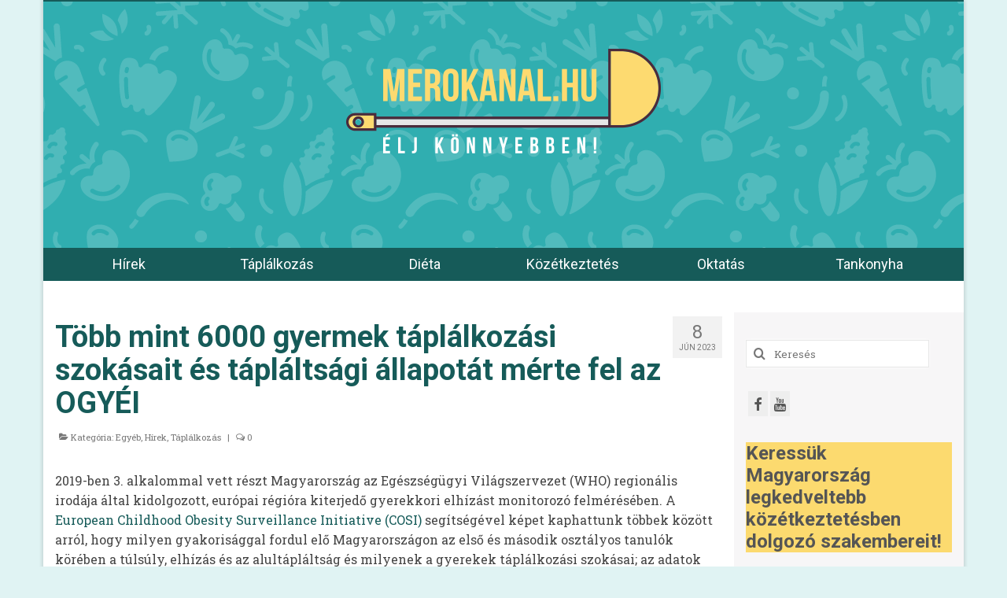

--- FILE ---
content_type: text/html; charset=UTF-8
request_url: https://merokanal.hu/egyeb/tobb-mint-6000-gyermek-taplalkozasi-szokasait-es-taplaltsagi-allapotat-merte-fel-az-ogyei/
body_size: 18997
content:
<!DOCTYPE html>
<html class="no-js" lang="hu" itemscope="itemscope" itemtype="https://schema.org/WebPage">
<head>
  <meta charset="UTF-8">
  <meta name="viewport" content="width=device-width, initial-scale=1.0">
  <meta http-equiv="X-UA-Compatible" content="IE=edge">
  <meta name='robots' content='index, follow, max-image-preview:large, max-snippet:-1, max-video-preview:-1' />

	<!-- This site is optimized with the Yoast SEO plugin v20.7 - https://yoast.com/wordpress/plugins/seo/ -->
	<title>Több mint 6000 gyermek táplálkozási szokásait és tápláltsági állapotát mérte fel az OGYÉI &ndash; Merőkanál.hu &ndash;</title>
	<meta name="description" content="2019-ben 3. alkalommal vett részt Magyarország az Egészségügyi Világszervezet (WHO) regionális irodája által kidolgozott, európai régióra kiterjedő" />
	<link rel="canonical" href="https://merokanal.hu/egyeb/tobb-mint-6000-gyermek-taplalkozasi-szokasait-es-taplaltsagi-allapotat-merte-fel-az-ogyei/" />
	<meta property="og:locale" content="hu_HU" />
	<meta property="og:type" content="article" />
	<meta property="og:title" content="Több mint 6000 gyermek táplálkozási szokásait és tápláltsági állapotát mérte fel az OGYÉI &ndash; Merőkanál.hu &ndash;" />
	<meta property="og:description" content="2019-ben 3. alkalommal vett részt Magyarország az Egészségügyi Világszervezet (WHO) regionális irodája által kidolgozott, európai régióra kiterjedő" />
	<meta property="og:url" content="https://merokanal.hu/egyeb/tobb-mint-6000-gyermek-taplalkozasi-szokasait-es-taplaltsagi-allapotat-merte-fel-az-ogyei/" />
	<meta property="og:site_name" content="Merőkanál.hu" />
	<meta property="article:publisher" content="https://www.facebook.com/merokanal.hu" />
	<meta property="article:published_time" content="2023-06-08T09:29:42+00:00" />
	<meta property="article:modified_time" content="2023-06-08T09:35:55+00:00" />
	<meta property="og:image" content="https://merokanal.hu/wp-content/uploads/2023/06/COSI_gyorsjelentes.jpg" />
	<meta property="og:image:width" content="1200" />
	<meta property="og:image:height" content="800" />
	<meta property="og:image:type" content="image/jpeg" />
	<meta name="author" content="Tóth Krisztina" />
	<meta name="twitter:label1" content="Szerző:" />
	<meta name="twitter:data1" content="Tóth Krisztina" />
	<meta name="twitter:label2" content="Becsült olvasási idő" />
	<meta name="twitter:data2" content="2 perc" />
	<script type="application/ld+json" class="yoast-schema-graph">{"@context":"https://schema.org","@graph":[{"@type":"Article","@id":"https://merokanal.hu/egyeb/tobb-mint-6000-gyermek-taplalkozasi-szokasait-es-taplaltsagi-allapotat-merte-fel-az-ogyei/#article","isPartOf":{"@id":"https://merokanal.hu/egyeb/tobb-mint-6000-gyermek-taplalkozasi-szokasait-es-taplaltsagi-allapotat-merte-fel-az-ogyei/"},"author":{"name":"Tóth Krisztina","@id":"https://merokanal.hu/#/schema/person/2e96e55c38911f6ab059084e478b73fb"},"headline":"Több mint 6000 gyermek táplálkozási szokásait és tápláltsági állapotát mérte fel az OGYÉI","datePublished":"2023-06-08T09:29:42+00:00","dateModified":"2023-06-08T09:35:55+00:00","mainEntityOfPage":{"@id":"https://merokanal.hu/egyeb/tobb-mint-6000-gyermek-taplalkozasi-szokasait-es-taplaltsagi-allapotat-merte-fel-az-ogyei/"},"wordCount":487,"publisher":{"@id":"https://merokanal.hu/#organization"},"image":{"@id":"https://merokanal.hu/egyeb/tobb-mint-6000-gyermek-taplalkozasi-szokasait-es-taplaltsagi-allapotat-merte-fel-az-ogyei/#primaryimage"},"thumbnailUrl":"https://merokanal.hu/wp-content/uploads/2023/06/COSI_gyorsjelentes.jpg","keywords":["COSI","felmérés","OGYÉI"],"articleSection":{"1":"Hírek","2":"Táplálkozás"},"inLanguage":"hu"},{"@type":"WebPage","@id":"https://merokanal.hu/egyeb/tobb-mint-6000-gyermek-taplalkozasi-szokasait-es-taplaltsagi-allapotat-merte-fel-az-ogyei/","url":"https://merokanal.hu/egyeb/tobb-mint-6000-gyermek-taplalkozasi-szokasait-es-taplaltsagi-allapotat-merte-fel-az-ogyei/","name":"Több mint 6000 gyermek táplálkozási szokásait és tápláltsági állapotát mérte fel az OGYÉI &ndash; Merőkanál.hu &ndash;","isPartOf":{"@id":"https://merokanal.hu/#website"},"primaryImageOfPage":{"@id":"https://merokanal.hu/egyeb/tobb-mint-6000-gyermek-taplalkozasi-szokasait-es-taplaltsagi-allapotat-merte-fel-az-ogyei/#primaryimage"},"image":{"@id":"https://merokanal.hu/egyeb/tobb-mint-6000-gyermek-taplalkozasi-szokasait-es-taplaltsagi-allapotat-merte-fel-az-ogyei/#primaryimage"},"thumbnailUrl":"https://merokanal.hu/wp-content/uploads/2023/06/COSI_gyorsjelentes.jpg","datePublished":"2023-06-08T09:29:42+00:00","dateModified":"2023-06-08T09:35:55+00:00","description":"2019-ben 3. alkalommal vett részt Magyarország az Egészségügyi Világszervezet (WHO) regionális irodája által kidolgozott, európai régióra kiterjedő","breadcrumb":{"@id":"https://merokanal.hu/egyeb/tobb-mint-6000-gyermek-taplalkozasi-szokasait-es-taplaltsagi-allapotat-merte-fel-az-ogyei/#breadcrumb"},"inLanguage":"hu","potentialAction":[{"@type":"ReadAction","target":["https://merokanal.hu/egyeb/tobb-mint-6000-gyermek-taplalkozasi-szokasait-es-taplaltsagi-allapotat-merte-fel-az-ogyei/"]}]},{"@type":"ImageObject","inLanguage":"hu","@id":"https://merokanal.hu/egyeb/tobb-mint-6000-gyermek-taplalkozasi-szokasait-es-taplaltsagi-allapotat-merte-fel-az-ogyei/#primaryimage","url":"https://merokanal.hu/wp-content/uploads/2023/06/COSI_gyorsjelentes.jpg","contentUrl":"https://merokanal.hu/wp-content/uploads/2023/06/COSI_gyorsjelentes.jpg","width":1200,"height":800},{"@type":"BreadcrumbList","@id":"https://merokanal.hu/egyeb/tobb-mint-6000-gyermek-taplalkozasi-szokasait-es-taplaltsagi-allapotat-merte-fel-az-ogyei/#breadcrumb","itemListElement":[{"@type":"ListItem","position":1,"name":"Home","item":"https://merokanal.hu/"},{"@type":"ListItem","position":2,"name":"Egyéb","item":"https://merokanal.hu/egyeb/"},{"@type":"ListItem","position":3,"name":"Több mint 6000 gyermek táplálkozási szokásait és tápláltsági állapotát mérte fel az OGYÉI"}]},{"@type":"WebSite","@id":"https://merokanal.hu/#website","url":"https://merokanal.hu/","name":"Merőkanál.hu","description":"","publisher":{"@id":"https://merokanal.hu/#organization"},"potentialAction":[{"@type":"SearchAction","target":{"@type":"EntryPoint","urlTemplate":"https://merokanal.hu/?s={search_term_string}"},"query-input":"required name=search_term_string"}],"inLanguage":"hu"},{"@type":"Organization","@id":"https://merokanal.hu/#organization","name":"Merőkanál.hu – Élj könnyebben!","url":"https://merokanal.hu/","logo":{"@type":"ImageObject","inLanguage":"hu","@id":"https://merokanal.hu/#/schema/logo/image/","url":"https://merokanal.hu/wp-content/uploads/2018/01/merokanal-logo.png","contentUrl":"https://merokanal.hu/wp-content/uploads/2018/01/merokanal-logo.png","width":400,"height":133,"caption":"Merőkanál.hu – Élj könnyebben!"},"image":{"@id":"https://merokanal.hu/#/schema/logo/image/"},"sameAs":["https://www.facebook.com/merokanal.hu","https://www.youtube.com/channel/UCb4ewQp4QBhVfuU_jk1TVuA"]},{"@type":"Person","@id":"https://merokanal.hu/#/schema/person/2e96e55c38911f6ab059084e478b73fb","name":"Tóth Krisztina","url":"https://merokanal.hu/author/tkriszta/"}]}</script>
	<!-- / Yoast SEO plugin. -->


<link rel='dns-prefetch' href='//fonts.googleapis.com' />
<link rel="alternate" type="application/rss+xml" title="Merőkanál.hu &raquo; hírcsatorna" href="https://merokanal.hu/feed/" />
<link rel="alternate" type="application/rss+xml" title="Merőkanál.hu &raquo; hozzászólás hírcsatorna" href="https://merokanal.hu/comments/feed/" />
<script type="text/javascript">
window._wpemojiSettings = {"baseUrl":"https:\/\/s.w.org\/images\/core\/emoji\/14.0.0\/72x72\/","ext":".png","svgUrl":"https:\/\/s.w.org\/images\/core\/emoji\/14.0.0\/svg\/","svgExt":".svg","source":{"concatemoji":"https:\/\/merokanal.hu\/wp-includes\/js\/wp-emoji-release.min.js?ver=6.2.8"}};
/*! This file is auto-generated */
!function(e,a,t){var n,r,o,i=a.createElement("canvas"),p=i.getContext&&i.getContext("2d");function s(e,t){p.clearRect(0,0,i.width,i.height),p.fillText(e,0,0);e=i.toDataURL();return p.clearRect(0,0,i.width,i.height),p.fillText(t,0,0),e===i.toDataURL()}function c(e){var t=a.createElement("script");t.src=e,t.defer=t.type="text/javascript",a.getElementsByTagName("head")[0].appendChild(t)}for(o=Array("flag","emoji"),t.supports={everything:!0,everythingExceptFlag:!0},r=0;r<o.length;r++)t.supports[o[r]]=function(e){if(p&&p.fillText)switch(p.textBaseline="top",p.font="600 32px Arial",e){case"flag":return s("\ud83c\udff3\ufe0f\u200d\u26a7\ufe0f","\ud83c\udff3\ufe0f\u200b\u26a7\ufe0f")?!1:!s("\ud83c\uddfa\ud83c\uddf3","\ud83c\uddfa\u200b\ud83c\uddf3")&&!s("\ud83c\udff4\udb40\udc67\udb40\udc62\udb40\udc65\udb40\udc6e\udb40\udc67\udb40\udc7f","\ud83c\udff4\u200b\udb40\udc67\u200b\udb40\udc62\u200b\udb40\udc65\u200b\udb40\udc6e\u200b\udb40\udc67\u200b\udb40\udc7f");case"emoji":return!s("\ud83e\udef1\ud83c\udffb\u200d\ud83e\udef2\ud83c\udfff","\ud83e\udef1\ud83c\udffb\u200b\ud83e\udef2\ud83c\udfff")}return!1}(o[r]),t.supports.everything=t.supports.everything&&t.supports[o[r]],"flag"!==o[r]&&(t.supports.everythingExceptFlag=t.supports.everythingExceptFlag&&t.supports[o[r]]);t.supports.everythingExceptFlag=t.supports.everythingExceptFlag&&!t.supports.flag,t.DOMReady=!1,t.readyCallback=function(){t.DOMReady=!0},t.supports.everything||(n=function(){t.readyCallback()},a.addEventListener?(a.addEventListener("DOMContentLoaded",n,!1),e.addEventListener("load",n,!1)):(e.attachEvent("onload",n),a.attachEvent("onreadystatechange",function(){"complete"===a.readyState&&t.readyCallback()})),(e=t.source||{}).concatemoji?c(e.concatemoji):e.wpemoji&&e.twemoji&&(c(e.twemoji),c(e.wpemoji)))}(window,document,window._wpemojiSettings);
</script>
<style type="text/css">
img.wp-smiley,
img.emoji {
	display: inline !important;
	border: none !important;
	box-shadow: none !important;
	height: 1em !important;
	width: 1em !important;
	margin: 0 0.07em !important;
	vertical-align: -0.1em !important;
	background: none !important;
	padding: 0 !important;
}
</style>
	<link rel='stylesheet' id='wprm-public-css' href='https://merokanal.hu/wp-content/plugins/wp-recipe-maker/dist/public-modern.css?ver=8.8.2' type='text/css' media='all' />
<link rel='stylesheet' id='wp-block-library-css' href='https://merokanal.hu/wp-includes/css/dist/block-library/style.min.css?ver=6.2.8' type='text/css' media='all' />
<link rel='stylesheet' id='wc-blocks-vendors-style-css' href='https://merokanal.hu/wp-content/plugins/woocommerce/packages/woocommerce-blocks/build/wc-blocks-vendors-style.css?ver=10.0.4' type='text/css' media='all' />
<link rel='stylesheet' id='wc-blocks-style-css' href='https://merokanal.hu/wp-content/plugins/woocommerce/packages/woocommerce-blocks/build/wc-blocks-style.css?ver=10.0.4' type='text/css' media='all' />
<link rel='stylesheet' id='classic-theme-styles-css' href='https://merokanal.hu/wp-includes/css/classic-themes.min.css?ver=6.2.8' type='text/css' media='all' />
<style id='global-styles-inline-css' type='text/css'>
body{--wp--preset--color--black: #000;--wp--preset--color--cyan-bluish-gray: #abb8c3;--wp--preset--color--white: #fff;--wp--preset--color--pale-pink: #f78da7;--wp--preset--color--vivid-red: #cf2e2e;--wp--preset--color--luminous-vivid-orange: #ff6900;--wp--preset--color--luminous-vivid-amber: #fcb900;--wp--preset--color--light-green-cyan: #7bdcb5;--wp--preset--color--vivid-green-cyan: #00d084;--wp--preset--color--pale-cyan-blue: #8ed1fc;--wp--preset--color--vivid-cyan-blue: #0693e3;--wp--preset--color--vivid-purple: #9b51e0;--wp--preset--color--virtue-primary: #165b59;--wp--preset--color--virtue-primary-light: #30aeb0;--wp--preset--color--very-light-gray: #eee;--wp--preset--color--very-dark-gray: #444;--wp--preset--gradient--vivid-cyan-blue-to-vivid-purple: linear-gradient(135deg,rgba(6,147,227,1) 0%,rgb(155,81,224) 100%);--wp--preset--gradient--light-green-cyan-to-vivid-green-cyan: linear-gradient(135deg,rgb(122,220,180) 0%,rgb(0,208,130) 100%);--wp--preset--gradient--luminous-vivid-amber-to-luminous-vivid-orange: linear-gradient(135deg,rgba(252,185,0,1) 0%,rgba(255,105,0,1) 100%);--wp--preset--gradient--luminous-vivid-orange-to-vivid-red: linear-gradient(135deg,rgba(255,105,0,1) 0%,rgb(207,46,46) 100%);--wp--preset--gradient--very-light-gray-to-cyan-bluish-gray: linear-gradient(135deg,rgb(238,238,238) 0%,rgb(169,184,195) 100%);--wp--preset--gradient--cool-to-warm-spectrum: linear-gradient(135deg,rgb(74,234,220) 0%,rgb(151,120,209) 20%,rgb(207,42,186) 40%,rgb(238,44,130) 60%,rgb(251,105,98) 80%,rgb(254,248,76) 100%);--wp--preset--gradient--blush-light-purple: linear-gradient(135deg,rgb(255,206,236) 0%,rgb(152,150,240) 100%);--wp--preset--gradient--blush-bordeaux: linear-gradient(135deg,rgb(254,205,165) 0%,rgb(254,45,45) 50%,rgb(107,0,62) 100%);--wp--preset--gradient--luminous-dusk: linear-gradient(135deg,rgb(255,203,112) 0%,rgb(199,81,192) 50%,rgb(65,88,208) 100%);--wp--preset--gradient--pale-ocean: linear-gradient(135deg,rgb(255,245,203) 0%,rgb(182,227,212) 50%,rgb(51,167,181) 100%);--wp--preset--gradient--electric-grass: linear-gradient(135deg,rgb(202,248,128) 0%,rgb(113,206,126) 100%);--wp--preset--gradient--midnight: linear-gradient(135deg,rgb(2,3,129) 0%,rgb(40,116,252) 100%);--wp--preset--duotone--dark-grayscale: url('#wp-duotone-dark-grayscale');--wp--preset--duotone--grayscale: url('#wp-duotone-grayscale');--wp--preset--duotone--purple-yellow: url('#wp-duotone-purple-yellow');--wp--preset--duotone--blue-red: url('#wp-duotone-blue-red');--wp--preset--duotone--midnight: url('#wp-duotone-midnight');--wp--preset--duotone--magenta-yellow: url('#wp-duotone-magenta-yellow');--wp--preset--duotone--purple-green: url('#wp-duotone-purple-green');--wp--preset--duotone--blue-orange: url('#wp-duotone-blue-orange');--wp--preset--font-size--small: 13px;--wp--preset--font-size--medium: 20px;--wp--preset--font-size--large: 36px;--wp--preset--font-size--x-large: 42px;--wp--preset--spacing--20: 0.44rem;--wp--preset--spacing--30: 0.67rem;--wp--preset--spacing--40: 1rem;--wp--preset--spacing--50: 1.5rem;--wp--preset--spacing--60: 2.25rem;--wp--preset--spacing--70: 3.38rem;--wp--preset--spacing--80: 5.06rem;--wp--preset--shadow--natural: 6px 6px 9px rgba(0, 0, 0, 0.2);--wp--preset--shadow--deep: 12px 12px 50px rgba(0, 0, 0, 0.4);--wp--preset--shadow--sharp: 6px 6px 0px rgba(0, 0, 0, 0.2);--wp--preset--shadow--outlined: 6px 6px 0px -3px rgba(255, 255, 255, 1), 6px 6px rgba(0, 0, 0, 1);--wp--preset--shadow--crisp: 6px 6px 0px rgba(0, 0, 0, 1);}:where(.is-layout-flex){gap: 0.5em;}body .is-layout-flow > .alignleft{float: left;margin-inline-start: 0;margin-inline-end: 2em;}body .is-layout-flow > .alignright{float: right;margin-inline-start: 2em;margin-inline-end: 0;}body .is-layout-flow > .aligncenter{margin-left: auto !important;margin-right: auto !important;}body .is-layout-constrained > .alignleft{float: left;margin-inline-start: 0;margin-inline-end: 2em;}body .is-layout-constrained > .alignright{float: right;margin-inline-start: 2em;margin-inline-end: 0;}body .is-layout-constrained > .aligncenter{margin-left: auto !important;margin-right: auto !important;}body .is-layout-constrained > :where(:not(.alignleft):not(.alignright):not(.alignfull)){max-width: var(--wp--style--global--content-size);margin-left: auto !important;margin-right: auto !important;}body .is-layout-constrained > .alignwide{max-width: var(--wp--style--global--wide-size);}body .is-layout-flex{display: flex;}body .is-layout-flex{flex-wrap: wrap;align-items: center;}body .is-layout-flex > *{margin: 0;}:where(.wp-block-columns.is-layout-flex){gap: 2em;}.has-black-color{color: var(--wp--preset--color--black) !important;}.has-cyan-bluish-gray-color{color: var(--wp--preset--color--cyan-bluish-gray) !important;}.has-white-color{color: var(--wp--preset--color--white) !important;}.has-pale-pink-color{color: var(--wp--preset--color--pale-pink) !important;}.has-vivid-red-color{color: var(--wp--preset--color--vivid-red) !important;}.has-luminous-vivid-orange-color{color: var(--wp--preset--color--luminous-vivid-orange) !important;}.has-luminous-vivid-amber-color{color: var(--wp--preset--color--luminous-vivid-amber) !important;}.has-light-green-cyan-color{color: var(--wp--preset--color--light-green-cyan) !important;}.has-vivid-green-cyan-color{color: var(--wp--preset--color--vivid-green-cyan) !important;}.has-pale-cyan-blue-color{color: var(--wp--preset--color--pale-cyan-blue) !important;}.has-vivid-cyan-blue-color{color: var(--wp--preset--color--vivid-cyan-blue) !important;}.has-vivid-purple-color{color: var(--wp--preset--color--vivid-purple) !important;}.has-black-background-color{background-color: var(--wp--preset--color--black) !important;}.has-cyan-bluish-gray-background-color{background-color: var(--wp--preset--color--cyan-bluish-gray) !important;}.has-white-background-color{background-color: var(--wp--preset--color--white) !important;}.has-pale-pink-background-color{background-color: var(--wp--preset--color--pale-pink) !important;}.has-vivid-red-background-color{background-color: var(--wp--preset--color--vivid-red) !important;}.has-luminous-vivid-orange-background-color{background-color: var(--wp--preset--color--luminous-vivid-orange) !important;}.has-luminous-vivid-amber-background-color{background-color: var(--wp--preset--color--luminous-vivid-amber) !important;}.has-light-green-cyan-background-color{background-color: var(--wp--preset--color--light-green-cyan) !important;}.has-vivid-green-cyan-background-color{background-color: var(--wp--preset--color--vivid-green-cyan) !important;}.has-pale-cyan-blue-background-color{background-color: var(--wp--preset--color--pale-cyan-blue) !important;}.has-vivid-cyan-blue-background-color{background-color: var(--wp--preset--color--vivid-cyan-blue) !important;}.has-vivid-purple-background-color{background-color: var(--wp--preset--color--vivid-purple) !important;}.has-black-border-color{border-color: var(--wp--preset--color--black) !important;}.has-cyan-bluish-gray-border-color{border-color: var(--wp--preset--color--cyan-bluish-gray) !important;}.has-white-border-color{border-color: var(--wp--preset--color--white) !important;}.has-pale-pink-border-color{border-color: var(--wp--preset--color--pale-pink) !important;}.has-vivid-red-border-color{border-color: var(--wp--preset--color--vivid-red) !important;}.has-luminous-vivid-orange-border-color{border-color: var(--wp--preset--color--luminous-vivid-orange) !important;}.has-luminous-vivid-amber-border-color{border-color: var(--wp--preset--color--luminous-vivid-amber) !important;}.has-light-green-cyan-border-color{border-color: var(--wp--preset--color--light-green-cyan) !important;}.has-vivid-green-cyan-border-color{border-color: var(--wp--preset--color--vivid-green-cyan) !important;}.has-pale-cyan-blue-border-color{border-color: var(--wp--preset--color--pale-cyan-blue) !important;}.has-vivid-cyan-blue-border-color{border-color: var(--wp--preset--color--vivid-cyan-blue) !important;}.has-vivid-purple-border-color{border-color: var(--wp--preset--color--vivid-purple) !important;}.has-vivid-cyan-blue-to-vivid-purple-gradient-background{background: var(--wp--preset--gradient--vivid-cyan-blue-to-vivid-purple) !important;}.has-light-green-cyan-to-vivid-green-cyan-gradient-background{background: var(--wp--preset--gradient--light-green-cyan-to-vivid-green-cyan) !important;}.has-luminous-vivid-amber-to-luminous-vivid-orange-gradient-background{background: var(--wp--preset--gradient--luminous-vivid-amber-to-luminous-vivid-orange) !important;}.has-luminous-vivid-orange-to-vivid-red-gradient-background{background: var(--wp--preset--gradient--luminous-vivid-orange-to-vivid-red) !important;}.has-very-light-gray-to-cyan-bluish-gray-gradient-background{background: var(--wp--preset--gradient--very-light-gray-to-cyan-bluish-gray) !important;}.has-cool-to-warm-spectrum-gradient-background{background: var(--wp--preset--gradient--cool-to-warm-spectrum) !important;}.has-blush-light-purple-gradient-background{background: var(--wp--preset--gradient--blush-light-purple) !important;}.has-blush-bordeaux-gradient-background{background: var(--wp--preset--gradient--blush-bordeaux) !important;}.has-luminous-dusk-gradient-background{background: var(--wp--preset--gradient--luminous-dusk) !important;}.has-pale-ocean-gradient-background{background: var(--wp--preset--gradient--pale-ocean) !important;}.has-electric-grass-gradient-background{background: var(--wp--preset--gradient--electric-grass) !important;}.has-midnight-gradient-background{background: var(--wp--preset--gradient--midnight) !important;}.has-small-font-size{font-size: var(--wp--preset--font-size--small) !important;}.has-medium-font-size{font-size: var(--wp--preset--font-size--medium) !important;}.has-large-font-size{font-size: var(--wp--preset--font-size--large) !important;}.has-x-large-font-size{font-size: var(--wp--preset--font-size--x-large) !important;}
.wp-block-navigation a:where(:not(.wp-element-button)){color: inherit;}
:where(.wp-block-columns.is-layout-flex){gap: 2em;}
.wp-block-pullquote{font-size: 1.5em;line-height: 1.6;}
</style>
<style id='woocommerce-inline-inline-css' type='text/css'>
.woocommerce form .form-row .required { visibility: visible; }
</style>
<link rel='stylesheet' id='wpurp_style_minified-css' href='https://merokanal.hu/wp-content/plugins/wp-ultimate-recipe/assets/wpurp-public.css?ver=3.13.0' type='text/css' media='all' />
<link rel='stylesheet' id='wpurp_style1-css' href='https://fonts.googleapis.com/css?family=Open+Sans&#038;ver=3.13.0' type='text/css' media='all' />
<link rel='stylesheet' id='kadence-woo-ele-templates-css' href='https://merokanal.hu/wp-content/plugins/kadence-woocommerce-elementor/assets/css/kadence-woocommerce-elementor.css?ver=1.0.11' type='text/css' media='all' />
<style id='kadence-blocks-global-variables-inline-css' type='text/css'>
:root {--global-kb-font-size-sm:clamp(0.8rem, 0.73rem + 0.217vw, 0.9rem);--global-kb-font-size-md:clamp(1.1rem, 0.995rem + 0.326vw, 1.25rem);--global-kb-font-size-lg:clamp(1.75rem, 1.576rem + 0.543vw, 2rem);--global-kb-font-size-xl:clamp(2.25rem, 1.728rem + 1.63vw, 3rem);--global-kb-font-size-xxl:clamp(2.5rem, 1.456rem + 3.26vw, 4rem);--global-kb-font-size-xxxl:clamp(2.75rem, 0.489rem + 7.065vw, 6rem);}:root {--global-palette1: #3182CE;--global-palette2: #2B6CB0;--global-palette3: #1A202C;--global-palette4: #2D3748;--global-palette5: #4A5568;--global-palette6: #718096;--global-palette7: #EDF2F7;--global-palette8: #F7FAFC;--global-palette9: #ffffff;}
</style>
<link rel='stylesheet' id='virtue_theme-css' href='https://merokanal.hu/wp-content/themes/virtue/assets/css/virtue.css?ver=3.4.14' type='text/css' media='all' />
<link rel='stylesheet' id='virtue_skin-css' href='https://merokanal.hu/wp-content/themes/virtue/assets/css/skins/default.css?ver=3.4.14' type='text/css' media='all' />
<link rel='stylesheet' id='redux-google-fonts-virtue-css' href='https://fonts.googleapis.com/css?family=Roboto%3A400%2C300%2C700%7CLato%3A700%7CRoboto+Slab%3A100%2C200%2C300%2C400%2C500%2C600%2C700%2C800%2C900&#038;subset=latin-ext&#038;ver=6.2.8' type='text/css' media='all' />
<script type='text/javascript' src='https://merokanal.hu/wp-includes/js/jquery/jquery.min.js?ver=3.6.4' id='jquery-core-js'></script>
<script type='text/javascript' src='https://merokanal.hu/wp-includes/js/jquery/jquery-migrate.min.js?ver=3.4.0' id='jquery-migrate-js'></script>
<!--[if lt IE 9]>
<script type='text/javascript' src='https://merokanal.hu/wp-content/themes/virtue/assets/js/vendor/respond.min.js?ver=6.2.8' id='virtue-respond-js'></script>
<![endif]-->
<link rel="https://api.w.org/" href="https://merokanal.hu/wp-json/" /><link rel="alternate" type="application/json" href="https://merokanal.hu/wp-json/wp/v2/posts/9312" /><link rel="EditURI" type="application/rsd+xml" title="RSD" href="https://merokanal.hu/xmlrpc.php?rsd" />
<link rel="wlwmanifest" type="application/wlwmanifest+xml" href="https://merokanal.hu/wp-includes/wlwmanifest.xml" />
<link rel='shortlink' href='https://merokanal.hu/?p=9312' />
<link rel="alternate" type="application/json+oembed" href="https://merokanal.hu/wp-json/oembed/1.0/embed?url=https%3A%2F%2Fmerokanal.hu%2Fegyeb%2Ftobb-mint-6000-gyermek-taplalkozasi-szokasait-es-taplaltsagi-allapotat-merte-fel-az-ogyei%2F" />
<link rel="alternate" type="text/xml+oembed" href="https://merokanal.hu/wp-json/oembed/1.0/embed?url=https%3A%2F%2Fmerokanal.hu%2Fegyeb%2Ftobb-mint-6000-gyermek-taplalkozasi-szokasait-es-taplaltsagi-allapotat-merte-fel-az-ogyei%2F&#038;format=xml" />
<style type="text/css"> .wprm-comment-rating svg { width: 18px !important; height: 18px !important; } img.wprm-comment-rating { width: 90px !important; height: 18px !important; } .wprm-comment-rating svg path { fill: #343434; } .wprm-comment-rating svg polygon { stroke: #343434; } .wprm-comment-ratings-container svg .wprm-star-full { fill: #343434; } .wprm-comment-ratings-container svg .wprm-star-empty { stroke: #343434; }</style><style type="text/css">.wprm-recipe-template-snippet-basic-buttons {
    font-family: inherit; /* wprm_font_family type=font */
    font-size: 0.9em; /* wprm_font_size type=font_size */
    text-align: center; /* wprm_text_align type=align */
    margin-top: 0px; /* wprm_margin_top type=size */
    margin-bottom: 10px; /* wprm_margin_bottom type=size */
}
.wprm-recipe-template-snippet-basic-buttons a  {
    margin: 5px; /* wprm_margin_button type=size */
    margin: 5px; /* wprm_margin_button type=size */
}

.wprm-recipe-template-snippet-basic-buttons a:first-child {
    margin-left: 0;
}
.wprm-recipe-template-snippet-basic-buttons a:last-child {
    margin-right: 0;
}.wprm-recipe-template-chic {
    margin: 20px auto;
    background-color: #fafafa; /* wprm_background type=color */
    font-family: -apple-system, BlinkMacSystemFont, "Segoe UI", Roboto, Oxygen-Sans, Ubuntu, Cantarell, "Helvetica Neue", sans-serif; /* wprm_main_font_family type=font */
    font-size: 0.9em; /* wprm_main_font_size type=font_size */
    line-height: 1.5em; /* wprm_main_line_height type=font_size */
    color: #333333; /* wprm_main_text type=color */
    max-width: 650px; /* wprm_max_width type=size */
}
.wprm-recipe-template-chic a {
    color: #3498db; /* wprm_link type=color */
}
.wprm-recipe-template-chic p, .wprm-recipe-template-chic li {
    font-family: -apple-system, BlinkMacSystemFont, "Segoe UI", Roboto, Oxygen-Sans, Ubuntu, Cantarell, "Helvetica Neue", sans-serif; /* wprm_main_font_family type=font */
    font-size: 1em !important;
    line-height: 1.5em !important; /* wprm_main_line_height type=font_size */
}
.wprm-recipe-template-chic li {
    margin: 0 0 0 32px !important;
    padding: 0 !important;
}
.rtl .wprm-recipe-template-chic li {
    margin: 0 32px 0 0 !important;
}
.wprm-recipe-template-chic ol, .wprm-recipe-template-chic ul {
    margin: 0 !important;
    padding: 0 !important;
}
.wprm-recipe-template-chic br {
    display: none;
}
.wprm-recipe-template-chic .wprm-recipe-name,
.wprm-recipe-template-chic .wprm-recipe-header {
    font-family: -apple-system, BlinkMacSystemFont, "Segoe UI", Roboto, Oxygen-Sans, Ubuntu, Cantarell, "Helvetica Neue", sans-serif; /* wprm_header_font_family type=font */
    color: #000000; /* wprm_header_text type=color */
    line-height: 1.3em; /* wprm_header_line_height type=font_size */
}
.wprm-recipe-template-chic h1,
.wprm-recipe-template-chic h2,
.wprm-recipe-template-chic h3,
.wprm-recipe-template-chic h4,
.wprm-recipe-template-chic h5,
.wprm-recipe-template-chic h6 {
    font-family: -apple-system, BlinkMacSystemFont, "Segoe UI", Roboto, Oxygen-Sans, Ubuntu, Cantarell, "Helvetica Neue", sans-serif; /* wprm_header_font_family type=font */
    color: #212121; /* wprm_header_text type=color */
    line-height: 1.3em; /* wprm_header_line_height type=font_size */
    margin: 0 !important;
    padding: 0 !important;
}
.wprm-recipe-template-chic .wprm-recipe-header {
    margin-top: 1.2em !important;
}
.wprm-recipe-template-chic h1 {
    font-size: 2em; /* wprm_h1_size type=font_size */
}
.wprm-recipe-template-chic h2 {
    font-size: 1.8em; /* wprm_h2_size type=font_size */
}
.wprm-recipe-template-chic h3 {
    font-size: 1.2em; /* wprm_h3_size type=font_size */
}
.wprm-recipe-template-chic h4 {
    font-size: 1em; /* wprm_h4_size type=font_size */
}
.wprm-recipe-template-chic h5 {
    font-size: 1em; /* wprm_h5_size type=font_size */
}
.wprm-recipe-template-chic h6 {
    font-size: 1em; /* wprm_h6_size type=font_size */
}.wprm-recipe-template-chic {
    font-size: 1em; /* wprm_main_font_size type=font_size */
	border-style: solid; /* wprm_border_style type=border */
	border-width: 1px; /* wprm_border_width type=size */
	border-color: #E0E0E0; /* wprm_border type=color */
    padding: 10px;
    background-color: #ffffff; /* wprm_background type=color */
    max-width: 950px; /* wprm_max_width type=size */
}
.wprm-recipe-template-chic a {
    color: #5A822B; /* wprm_link type=color */
}
.wprm-recipe-template-chic .wprm-recipe-name {
    line-height: 1.3em;
    font-weight: bold;
}
.wprm-recipe-template-chic .wprm-template-chic-buttons {
	clear: both;
    font-size: 0.9em;
    text-align: center;
}
.wprm-recipe-template-chic .wprm-template-chic-buttons .wprm-recipe-icon {
    margin-right: 5px;
}
.wprm-recipe-template-chic .wprm-recipe-header {
	margin-bottom: 0.5em !important;
}
.wprm-recipe-template-chic .wprm-nutrition-label-container {
	font-size: 0.9em;
}
.wprm-recipe-template-chic .wprm-call-to-action {
	border-radius: 3px;
}.wprm-recipe-template-compact-howto {
    margin: 20px auto;
    background-color: #fafafa; /* wprm_background type=color */
    font-family: -apple-system, BlinkMacSystemFont, "Segoe UI", Roboto, Oxygen-Sans, Ubuntu, Cantarell, "Helvetica Neue", sans-serif; /* wprm_main_font_family type=font */
    font-size: 0.9em; /* wprm_main_font_size type=font_size */
    line-height: 1.5em; /* wprm_main_line_height type=font_size */
    color: #333333; /* wprm_main_text type=color */
    max-width: 650px; /* wprm_max_width type=size */
}
.wprm-recipe-template-compact-howto a {
    color: #3498db; /* wprm_link type=color */
}
.wprm-recipe-template-compact-howto p, .wprm-recipe-template-compact-howto li {
    font-family: -apple-system, BlinkMacSystemFont, "Segoe UI", Roboto, Oxygen-Sans, Ubuntu, Cantarell, "Helvetica Neue", sans-serif; /* wprm_main_font_family type=font */
    font-size: 1em !important;
    line-height: 1.5em !important; /* wprm_main_line_height type=font_size */
}
.wprm-recipe-template-compact-howto li {
    margin: 0 0 0 32px !important;
    padding: 0 !important;
}
.rtl .wprm-recipe-template-compact-howto li {
    margin: 0 32px 0 0 !important;
}
.wprm-recipe-template-compact-howto ol, .wprm-recipe-template-compact-howto ul {
    margin: 0 !important;
    padding: 0 !important;
}
.wprm-recipe-template-compact-howto br {
    display: none;
}
.wprm-recipe-template-compact-howto .wprm-recipe-name,
.wprm-recipe-template-compact-howto .wprm-recipe-header {
    font-family: -apple-system, BlinkMacSystemFont, "Segoe UI", Roboto, Oxygen-Sans, Ubuntu, Cantarell, "Helvetica Neue", sans-serif; /* wprm_header_font_family type=font */
    color: #000000; /* wprm_header_text type=color */
    line-height: 1.3em; /* wprm_header_line_height type=font_size */
}
.wprm-recipe-template-compact-howto h1,
.wprm-recipe-template-compact-howto h2,
.wprm-recipe-template-compact-howto h3,
.wprm-recipe-template-compact-howto h4,
.wprm-recipe-template-compact-howto h5,
.wprm-recipe-template-compact-howto h6 {
    font-family: -apple-system, BlinkMacSystemFont, "Segoe UI", Roboto, Oxygen-Sans, Ubuntu, Cantarell, "Helvetica Neue", sans-serif; /* wprm_header_font_family type=font */
    color: #212121; /* wprm_header_text type=color */
    line-height: 1.3em; /* wprm_header_line_height type=font_size */
    margin: 0 !important;
    padding: 0 !important;
}
.wprm-recipe-template-compact-howto .wprm-recipe-header {
    margin-top: 1.2em !important;
}
.wprm-recipe-template-compact-howto h1 {
    font-size: 2em; /* wprm_h1_size type=font_size */
}
.wprm-recipe-template-compact-howto h2 {
    font-size: 1.8em; /* wprm_h2_size type=font_size */
}
.wprm-recipe-template-compact-howto h3 {
    font-size: 1.2em; /* wprm_h3_size type=font_size */
}
.wprm-recipe-template-compact-howto h4 {
    font-size: 1em; /* wprm_h4_size type=font_size */
}
.wprm-recipe-template-compact-howto h5 {
    font-size: 1em; /* wprm_h5_size type=font_size */
}
.wprm-recipe-template-compact-howto h6 {
    font-size: 1em; /* wprm_h6_size type=font_size */
}.wprm-recipe-template-compact-howto {
	border-style: solid; /* wprm_border_style type=border */
	border-width: 1px; /* wprm_border_width type=size */
	border-color: #777777; /* wprm_border type=color */
	border-radius: 0px; /* wprm_border_radius type=size */
	padding: 10px;
}</style><style type="text/css">#logo {padding-top:60px;}#logo {padding-bottom:20px;}#logo {margin-left:0px;}#logo {margin-right:0px;}#nav-main {margin-top:15px;}#nav-main {margin-bottom:15px;}.headerfont, .tp-caption {font-family:Roboto;}.topbarmenu ul li {font-family:Roboto;}.home-message:hover {background-color:#165b59; background-color: rgba(22, 91, 89, 0.6);}
  nav.woocommerce-pagination ul li a:hover, .wp-pagenavi a:hover, .panel-heading .accordion-toggle, .variations .kad_radio_variations label:hover, .variations .kad_radio_variations label.selectedValue {border-color: #165b59;}
  a, #nav-main ul.sf-menu ul li a:hover, .product_price ins .amount, .price ins .amount, .color_primary, .primary-color, #logo a.brand, #nav-main ul.sf-menu a:hover,
  .woocommerce-message:before, .woocommerce-info:before, #nav-second ul.sf-menu a:hover, .footerclass a:hover, .posttags a:hover, .subhead a:hover, .nav-trigger-case:hover .kad-menu-name, 
  .nav-trigger-case:hover .kad-navbtn, #kadbreadcrumbs a:hover, #wp-calendar a, .star-rating, .has-virtue-primary-color {color: #165b59;}
.widget_price_filter .ui-slider .ui-slider-handle, .product_item .kad_add_to_cart:hover, .product_item:hover a.button:hover, .product_item:hover .kad_add_to_cart:hover, .kad-btn-primary, html .woocommerce-page .widget_layered_nav ul.yith-wcan-label li a:hover, html .woocommerce-page .widget_layered_nav ul.yith-wcan-label li.chosen a,
.product-category.grid_item a:hover h5, .woocommerce-message .button, .widget_layered_nav_filters ul li a, .widget_layered_nav ul li.chosen a, .wpcf7 input.wpcf7-submit, .yith-wcan .yith-wcan-reset-navigation,
#containerfooter .menu li a:hover, .bg_primary, .portfolionav a:hover, .home-iconmenu a:hover, p.demo_store, .topclass, #commentform .form-submit #submit, .kad-hover-bg-primary:hover, .widget_shopping_cart_content .checkout,
.login .form-row .button, .variations .kad_radio_variations label.selectedValue, #payment #place_order, .wpcf7 input.wpcf7-back, .shop_table .actions input[type=submit].checkout-button, .cart_totals .checkout-button, input[type="submit"].button, .order-actions .button, .has-virtue-primary-background-color {background: #165b59;}a:hover, .has-virtue-primary-light-color {color: #30aeb0;} .kad-btn-primary:hover, .login .form-row .button:hover, #payment #place_order:hover, .yith-wcan .yith-wcan-reset-navigation:hover, .widget_shopping_cart_content .checkout:hover,
	.woocommerce-message .button:hover, #commentform .form-submit #submit:hover, .wpcf7 input.wpcf7-submit:hover, .widget_layered_nav_filters ul li a:hover, .cart_totals .checkout-button:hover,
	.widget_layered_nav ul li.chosen a:hover, .shop_table .actions input[type=submit].checkout-button:hover, .wpcf7 input.wpcf7-back:hover, .order-actions .button:hover, input[type="submit"].button:hover, .product_item:hover .kad_add_to_cart, .product_item:hover a.button, .has-virtue-primary-light-background-color {background: #30aeb0;}input[type=number]::-webkit-inner-spin-button, input[type=number]::-webkit-outer-spin-button { -webkit-appearance: none; margin: 0; } input[type=number] {-moz-appearance: textfield;}.quantity input::-webkit-outer-spin-button,.quantity input::-webkit-inner-spin-button {display: none;}.contentclass, .nav-tabs>.active>a, .nav-tabs>.active>a:hover, .nav-tabs>.active>a:focus {background:#ffffff    ;}.topclass {background:#165b59   center bottom;}.headerclass {background:#30aeb0 url(https://merokanal.hu/wp-content/uploads/2019/10/pattern8.png) repeat-x center bottom;}.navclass {background:#165b59    ;}.mobileclass {background:#165b59    ;}body {background:#e0f3f3 ; background-position: 0% 0%;   }.kad-hidepostauthortop, .postauthortop {display:none;}.product_item .product_details h5 {text-transform: none;}@media (max-width: 979px) {.nav-trigger .nav-trigger-case {position: static; display: block; width: 100%;}} @media (-webkit-min-device-pixel-ratio: 2), (min-resolution: 192dpi) {#logo .kad-standard-logo {display: none;} #logo .kad-retina-logo {display: block;}}.product_item .product_details h5 {min-height:40px;}.kad-topbar-left, .kad-topbar-left .topbarmenu {float:right;} .kad-topbar-left .topbar_social, .kad-topbar-left .topbarmenu ul, .kad-topbar-left .kad-cart-total,.kad-topbar-right #topbar-search .form-search{float:left}.entry-content p { margin-bottom:20px;}/*oldalsáv színe*/
.col-lg-3 {
    background: #f7f6f7;
    padding-top: 25px;
}

.smcx-embed {
    width: 100%  !important;
    max-width: 100%  !important;
    height: 1600px  !important;
/*    min-height: -moz-available;*/          /* WebKit-based browsers will ignore this. */
/*    min-height: -webkit-fill-available;*/  /* Mozilla-based browsers will ignore this. */
/*    min-height: fill-available;*/
}

.smcx-embed>.smcx-iframe-container {
    width: 100%  !important;
    max-width: 100%  !important;
    height: 1600px  !important;
/*    min-height: -moz-available;*/          /* WebKit-based browsers will ignore this. */
/*    min-height: -webkit-fill-available;*/  /* Mozilla-based browsers will ignore this. */
/*    min-height: fill-available;*/

}


.hometitle {
    text-align: left;
}
.tcol-md-12 {
    width: 50%;
    float: left;
}

.col-md-6 {
 width: 100%;
}

.wpurp-recipe-ingredient-group-container element style {
    float: left;
}

.wc-shortcodes-box.wc-shortcodes-box-primary {
    background-color: #fdfcec;
    border: 1px solid #fffbd2;

}

.wc-shortcodes-box.wc-shortcodes-box-primary * {
    color: #424242;
}

.wpurp-recipe-image {
    display: none;
    }

.widget_recent_entries .widget-inner li a:before {
    font-family: FontAwesome;
    font-style: normal;
    color: #30aeb0;
    speak: none;
    font-weight: 400;
    content: "\f105";
    float: left;
    margin-left: -20px;
    -webkit-font-smoothing: antialiased;
}

.sidebar .widget-inner li {
    line-height: 20px;
    padding-top: 5px;
    padding-bottom: 5px;
}

#nav-second ul.sf-menu a:hover {
	color: #fff;
	background: #30aeb0;
}

#logo {
	padding-bottom: 120px;
}

#footerlogo {
	width: 100%;
	background: #fff;
	padding: 20px;
}

.footercredits {
    padding-top: 20px;
    padding-bottom: 10px;
    font-size: 11px;
    line-height: 116%;
}</style>	<noscript><style>.woocommerce-product-gallery{ opacity: 1 !important; }</style></noscript>
	<meta name="generator" content="Elementor 3.13.2; features: e_dom_optimization, e_optimized_assets_loading, e_optimized_css_loading, a11y_improvements, additional_custom_breakpoints; settings: css_print_method-external, google_font-enabled, font_display-swap">
<style type="text/css" title="dynamic-css" class="options-output">header #logo a.brand,.logofont{font-family:Roboto;line-height:40px;font-weight:400;font-style:normal;font-size:32px;}.kad_tagline{font-family:Roboto;line-height:21px;font-weight:300;font-style:normal;color:#444444;font-size:16px;}.product_item .product_details h5{font-family:Lato;line-height:20px;font-weight:700;font-style:normal;font-size:16px;}h1{font-family:Roboto;line-height:42px;font-weight:700;font-style:normal;color:#165b59;font-size:38px;}h2{font-family:Roboto;line-height:36px;font-weight:700;font-style:normal;color:#165b59;font-size:32px;}h3{font-family:Roboto;line-height:33px;font-weight:700;font-style:normal;color:#165b59;font-size:28px;}h4{font-family:Roboto;line-height:28px;font-weight:700;font-style:normal;color:#165b59;font-size:24px;}h5{font-family:Roboto;line-height:23px;font-weight:700;font-style:normal;color:#686868;font-size:16px;}body{font-family:"Roboto Slab";line-height:25px;font-weight:400;font-style:normal;font-size:16px;}#nav-main ul.sf-menu a{font-family:Roboto;line-height:22px;font-weight:400;font-style:normal;font-size:18px;}#nav-second ul.sf-menu a{font-family:Roboto;line-height:22px;font-weight:400;font-style:normal;color:#ffffff;font-size:18px;}.kad-nav-inner .kad-mnav, .kad-mobile-nav .kad-nav-inner li a,.nav-trigger-case{font-family:Roboto;line-height:20px;font-weight:400;font-style:normal;color:#ffffff;font-size:16px;}</style></head>
<body class="post-template-default single single-post postid-9312 single-format-standard wp-embed-responsive theme-virtue woocommerce-no-js boxed tobb-mint-6000-gyermek-taplalkozasi-szokasait-es-taplaltsagi-allapotat-merte-fel-az-ogyei elementor-default elementor-kit-9240">
	<div id="kt-skip-link"><a href="#content">Skip to Main Content</a></div><svg xmlns="http://www.w3.org/2000/svg" viewBox="0 0 0 0" width="0" height="0" focusable="false" role="none" style="visibility: hidden; position: absolute; left: -9999px; overflow: hidden;" ><defs><filter id="wp-duotone-dark-grayscale"><feColorMatrix color-interpolation-filters="sRGB" type="matrix" values=" .299 .587 .114 0 0 .299 .587 .114 0 0 .299 .587 .114 0 0 .299 .587 .114 0 0 " /><feComponentTransfer color-interpolation-filters="sRGB" ><feFuncR type="table" tableValues="0 0.49803921568627" /><feFuncG type="table" tableValues="0 0.49803921568627" /><feFuncB type="table" tableValues="0 0.49803921568627" /><feFuncA type="table" tableValues="1 1" /></feComponentTransfer><feComposite in2="SourceGraphic" operator="in" /></filter></defs></svg><svg xmlns="http://www.w3.org/2000/svg" viewBox="0 0 0 0" width="0" height="0" focusable="false" role="none" style="visibility: hidden; position: absolute; left: -9999px; overflow: hidden;" ><defs><filter id="wp-duotone-grayscale"><feColorMatrix color-interpolation-filters="sRGB" type="matrix" values=" .299 .587 .114 0 0 .299 .587 .114 0 0 .299 .587 .114 0 0 .299 .587 .114 0 0 " /><feComponentTransfer color-interpolation-filters="sRGB" ><feFuncR type="table" tableValues="0 1" /><feFuncG type="table" tableValues="0 1" /><feFuncB type="table" tableValues="0 1" /><feFuncA type="table" tableValues="1 1" /></feComponentTransfer><feComposite in2="SourceGraphic" operator="in" /></filter></defs></svg><svg xmlns="http://www.w3.org/2000/svg" viewBox="0 0 0 0" width="0" height="0" focusable="false" role="none" style="visibility: hidden; position: absolute; left: -9999px; overflow: hidden;" ><defs><filter id="wp-duotone-purple-yellow"><feColorMatrix color-interpolation-filters="sRGB" type="matrix" values=" .299 .587 .114 0 0 .299 .587 .114 0 0 .299 .587 .114 0 0 .299 .587 .114 0 0 " /><feComponentTransfer color-interpolation-filters="sRGB" ><feFuncR type="table" tableValues="0.54901960784314 0.98823529411765" /><feFuncG type="table" tableValues="0 1" /><feFuncB type="table" tableValues="0.71764705882353 0.25490196078431" /><feFuncA type="table" tableValues="1 1" /></feComponentTransfer><feComposite in2="SourceGraphic" operator="in" /></filter></defs></svg><svg xmlns="http://www.w3.org/2000/svg" viewBox="0 0 0 0" width="0" height="0" focusable="false" role="none" style="visibility: hidden; position: absolute; left: -9999px; overflow: hidden;" ><defs><filter id="wp-duotone-blue-red"><feColorMatrix color-interpolation-filters="sRGB" type="matrix" values=" .299 .587 .114 0 0 .299 .587 .114 0 0 .299 .587 .114 0 0 .299 .587 .114 0 0 " /><feComponentTransfer color-interpolation-filters="sRGB" ><feFuncR type="table" tableValues="0 1" /><feFuncG type="table" tableValues="0 0.27843137254902" /><feFuncB type="table" tableValues="0.5921568627451 0.27843137254902" /><feFuncA type="table" tableValues="1 1" /></feComponentTransfer><feComposite in2="SourceGraphic" operator="in" /></filter></defs></svg><svg xmlns="http://www.w3.org/2000/svg" viewBox="0 0 0 0" width="0" height="0" focusable="false" role="none" style="visibility: hidden; position: absolute; left: -9999px; overflow: hidden;" ><defs><filter id="wp-duotone-midnight"><feColorMatrix color-interpolation-filters="sRGB" type="matrix" values=" .299 .587 .114 0 0 .299 .587 .114 0 0 .299 .587 .114 0 0 .299 .587 .114 0 0 " /><feComponentTransfer color-interpolation-filters="sRGB" ><feFuncR type="table" tableValues="0 0" /><feFuncG type="table" tableValues="0 0.64705882352941" /><feFuncB type="table" tableValues="0 1" /><feFuncA type="table" tableValues="1 1" /></feComponentTransfer><feComposite in2="SourceGraphic" operator="in" /></filter></defs></svg><svg xmlns="http://www.w3.org/2000/svg" viewBox="0 0 0 0" width="0" height="0" focusable="false" role="none" style="visibility: hidden; position: absolute; left: -9999px; overflow: hidden;" ><defs><filter id="wp-duotone-magenta-yellow"><feColorMatrix color-interpolation-filters="sRGB" type="matrix" values=" .299 .587 .114 0 0 .299 .587 .114 0 0 .299 .587 .114 0 0 .299 .587 .114 0 0 " /><feComponentTransfer color-interpolation-filters="sRGB" ><feFuncR type="table" tableValues="0.78039215686275 1" /><feFuncG type="table" tableValues="0 0.94901960784314" /><feFuncB type="table" tableValues="0.35294117647059 0.47058823529412" /><feFuncA type="table" tableValues="1 1" /></feComponentTransfer><feComposite in2="SourceGraphic" operator="in" /></filter></defs></svg><svg xmlns="http://www.w3.org/2000/svg" viewBox="0 0 0 0" width="0" height="0" focusable="false" role="none" style="visibility: hidden; position: absolute; left: -9999px; overflow: hidden;" ><defs><filter id="wp-duotone-purple-green"><feColorMatrix color-interpolation-filters="sRGB" type="matrix" values=" .299 .587 .114 0 0 .299 .587 .114 0 0 .299 .587 .114 0 0 .299 .587 .114 0 0 " /><feComponentTransfer color-interpolation-filters="sRGB" ><feFuncR type="table" tableValues="0.65098039215686 0.40392156862745" /><feFuncG type="table" tableValues="0 1" /><feFuncB type="table" tableValues="0.44705882352941 0.4" /><feFuncA type="table" tableValues="1 1" /></feComponentTransfer><feComposite in2="SourceGraphic" operator="in" /></filter></defs></svg><svg xmlns="http://www.w3.org/2000/svg" viewBox="0 0 0 0" width="0" height="0" focusable="false" role="none" style="visibility: hidden; position: absolute; left: -9999px; overflow: hidden;" ><defs><filter id="wp-duotone-blue-orange"><feColorMatrix color-interpolation-filters="sRGB" type="matrix" values=" .299 .587 .114 0 0 .299 .587 .114 0 0 .299 .587 .114 0 0 .299 .587 .114 0 0 " /><feComponentTransfer color-interpolation-filters="sRGB" ><feFuncR type="table" tableValues="0.098039215686275 1" /><feFuncG type="table" tableValues="0 0.66274509803922" /><feFuncB type="table" tableValues="0.84705882352941 0.41960784313725" /><feFuncA type="table" tableValues="1 1" /></feComponentTransfer><feComposite in2="SourceGraphic" operator="in" /></filter></defs></svg>
	<div id="wrapper" class="container">
	<header class="banner headerclass" itemscope itemtype="https://schema.org/WPHeader">
	<div id="topbar" class="topclass">
	<div class="container">
		<div class="row">
			<div class="col-md-6 col-sm-6 kad-topbar-left">
				<div class="topbarmenu clearfix">
								</div>
			</div><!-- close col-md-6 --> 
			<div class="col-md-6 col-sm-6 kad-topbar-right">
				<div id="topbar-search" class="topbar-widget">
									</div>
			</div> <!-- close col-md-6-->
		</div> <!-- Close Row -->
	</div> <!-- Close Container -->
</div>	<div class="container">
		<div class="row">
			<div class="col-md-12 clearfix kad-header-left">
				<div id="logo" class="logocase">
					<a class="brand logofont" href="https://merokanal.hu/">
													<div id="thelogo">
								<img src="https://merokanal.hu/wp-content/uploads/2018/01/merokanal-logo.png" alt="Merőkanál.hu" width="400" height="133" class="kad-standard-logo" />
																<img src="https://merokanal.hu/wp-content/uploads/2018/01/merokanal-logo@x2.png" alt="Merőkanál.hu" width="800" height="266" class="kad-retina-logo" style="max-height:133px" />
															</div>
												</a>
									</div> <!-- Close #logo -->
			</div><!-- close logo span -->
			       
		</div> <!-- Close Row -->
					<div id="mobile-nav-trigger" class="nav-trigger">
				<button class="nav-trigger-case mobileclass collapsed" data-toggle="collapse" data-target=".kad-nav-collapse">
					<span class="kad-navbtn"><i class="icon-reorder"></i></span>
					<span class="kad-menu-name">Menü</span>
				</button>
			</div>
			<div id="kad-mobile-nav" class="kad-mobile-nav">
				<div class="kad-nav-inner mobileclass">
					<div class="kad-nav-collapse">
					<ul id="menu-oldalak" class="kad-mnav"><li  class=" current-post-ancestor current-menu-parent current-post-parent menu-item-8826"><a href="https://merokanal.hu/hirek/"><span>Hírek</span></a></li>
<li  class=" sf-dropdown menu-item-3610"><a href="https://merokanal.hu/taplalkozas/"><span>Táplálkozás</span></a>
<ul class="sub-menu sf-dropdown-menu dropdown">
	<li  class=" menu-item-9271"><a href="https://www.okostanyer.hu/"><span>Magyar táplálkozási ajánlás &#8211; OKOSTÁNYÉR®</span></a></li>
	<li  class=" sf-dropdown-submenu menu-item-5672"><a href="#"><span>Kalkulátorok</span></a>
	<ul class="sub-menu sf-dropdown-menu dropdown">
		<li  class=" menu-item-5673"><a href="http://www.okostanyer.hu/bmi-kalkulator/"><span>BMI</span></a></li>
		<li  class=" menu-item-5674"><a href="http://www.okostanyer.hu/energiaigeny-kalkulator/"><span>Energiaigény (felnőtt)</span></a></li>
		<li  class=" menu-item-5675"><a href="http://www.okostanyer.hu/energiaigeny-kalkulator-es-elelmiszer-adagolasi-utmutato/"><span>Energiaigény (gyerek)</span></a></li>
	</ul>
</li>
	<li  class=" sf-dropdown-submenu menu-item-6236"><a href="https://merokanal.hu/60pluszegeszseg/"><span>60+ egészség</span></a>
	<ul class="sub-menu sf-dropdown-menu dropdown">
		<li  class=" menu-item-8039"><a href="https://merokanal.hu/infografika-taplalkozasi-ajanlas-60-ev-felettieknek/"><span>Infografika</span></a></li>
		<li  class=" menu-item-7984"><a href="https://merokanal.hu/videouzenetek/"><span>Videóüzenetek</span></a></li>
		<li  class=" menu-item-7109"><a href="https://merokanal.hu/60-egeszseg-kiadvany/"><span>60+ egészség kiadvány</span></a></li>
		<li  class=" menu-item-6616"><a href="https://merokanal.hu/tudastar/"><span>Tudástár</span></a></li>
		<li  class=" menu-item-9956"><a href="#"><span>Szakembereknek</span></a>
		<ul class="sub-menu sf-dropdown-menu dropdown">
			<li  class=" menu-item-7876"><a href="https://merokanal.hu/szakembereknek/"><span>Szakmai információk</span></a></li>
			<li  class=" menu-item-8145"><a href="https://merokanal.hu/60-egeszseg-elelmezesben-dolgozoknak-keszult-segedanyag/"><span>Élelmezésben dolgozóknak &#8211; kiadvány</span></a></li>
			<li  class=" menu-item-9959"><a href="https://merokanal.hu/efi-munkatarsaknak-szolo-segedanyag/"><span>EFI-munkatársaknak</span></a></li>
		</ul>
</li>
		<li  class=" menu-item-6769"><a href="https://merokanal.hu/60pluszos-receptek/"><span>60+ receptek</span></a>
		<ul class="sub-menu sf-dropdown-menu dropdown">
			<li  class=" menu-item-6770"><a href="https://merokanal.hu/60pluszos-receptek/kardiovaszkularis/"><span>Kardiovaszkuláris</span></a></li>
			<li  class=" menu-item-6771"><a href="https://merokanal.hu/60pluszos-receptek/onkologiai/"><span>Onkológiai</span></a></li>
		</ul>
</li>
	</ul>
</li>
	<li  class=" menu-item-10844"><a href="https://merokanal.hu/korhazi-egeszsegfejlesztes/"><span>Egészséges táplálkozást ösztönző kórház</span></a></li>
	<li  class=" menu-item-8502"><a href="https://merokanal.hu/dietetika100/"><span>Dietetika 100</span></a></li>
	<li  class=" menu-item-6625"><a href="https://merokanal.hu/aquachallenge/"><span>Aqua Challenge &#8211; a vízivás kihívás</span></a></li>
	<li  class=" menu-item-6627"><a href="https://merokanal.hu/koronavirus/"><span>Koronavírus</span></a></li>
	<li  class=" menu-item-5681"><a href="https://merokanal.hu/receptek/"><span>Receptek</span></a></li>
	<li  class=" current-post-ancestor current-menu-parent current-post-parent menu-item-5628"><a href="https://merokanal.hu/taplalkozas/"><span>Cikkek</span></a></li>
</ul>
</li>
<li  class=" sf-dropdown menu-item-5604"><a href="https://merokanal.hu/dieta/"><span>Diéta</span></a>
<ul class="sub-menu sf-dropdown-menu dropdown">
	<li  class=" menu-item-5614"><a href="https://merokanal.hu/dietas-etkezes-szuloknek-kozetkeztetoknek/"><span>Diétás étkezés kiadvány</span></a></li>
	<li  class=" menu-item-6171"><a href="https://merokanal.hu/tanacsok-koronavirus-jarvany-idejen/"><span>Tanácsok koronavírus-járvány idején</span></a></li>
	<li  class=" menu-item-5605"><a href="https://merokanal.hu/dieta/"><span>Cikkek</span></a></li>
</ul>
</li>
<li  class=" sf-dropdown menu-item-8814"><a href="https://merokanal.hu/kozetkeztetes/"><span>Közétkeztetés</span></a>
<ul class="sub-menu sf-dropdown-menu dropdown">
	<li  class=" menu-item-11147"><a href="https://merokanal.hu/palyazat2025/"><span>Keressük Magyarország legkedveltebb közétkeztetésben dolgozó szakembereit</span></a></li>
	<li  class=" sf-dropdown-submenu menu-item-5662"><a href="#"><span>Közétkeztetési rendelet</span></a>
	<ul class="sub-menu sf-dropdown-menu dropdown">
		<li  class=" menu-item-5663"><a href="https://net.jogtar.hu/jogszabaly?docid=a1400037.emm"><span>A rendelet szövege</span></a></li>
		<li  class=" menu-item-5666"><a href="https://www.youtube.com/watch?v=AMK6yeIs1qU"><span>A rendelet magyarázata (videó)</span></a></li>
		<li  class=" menu-item-5665"><a href="https://ogyei.gov.hu/dynamic/utmutato_hatosagi_ell20180903.pdf"><span>Útmutató hatósági ellenőrzéshez</span></a></li>
		<li  class=" menu-item-10440"><a href="https://ogyei.gov.hu/taplalkozas_egeszsegugyi_minosito_rendszer"><span>Felhasználói kézikönyv</span></a></li>
		<li  class=" menu-item-5664"><a href="https://ogyei.gov.hu/a_leggyakoribb_kerdesek_es_valaszok_a_kozetkeztetesre_vonatkozo_taplalkozas_egeszsegugyi_eloirasokrol_szolo_372014_iv_30_emmi_rendelet_kapcsan/"><span>Gyakran ismételt kérdések</span></a></li>
	</ul>
</li>
	<li  class=" sf-dropdown-submenu menu-item-5667"><a href="#"><span>Közétkeztetési felmérések</span></a>
	<ul class="sub-menu sf-dropdown-menu dropdown">
		<li  class=" menu-item-5668"><a href="https://ogyei.gov.hu/menza"><span>Iskolai táplálkozás-egészségügyi környezetfelmérés</span></a></li>
		<li  class=" menu-item-5669"><a href="https://ogyei.gov.hu/ovodai_kozetkeztetes"><span>Óvodai táplálkozás-egészségügyi felmérés</span></a></li>
	</ul>
</li>
	<li  class=" sf-dropdown-submenu menu-item-5660"><a href="#"><span>Videók</span></a>
	<ul class="sub-menu sf-dropdown-menu dropdown">
		<li  class=" menu-item-5595"><a href="https://merokanal.hu/mindent-a-menzarol-videok/"><span>Mindent a menzáról videók</span></a></li>
		<li  class=" menu-item-5661"><a href="https://www.youtube.com/channel/UCRhu5BcjSJrFoe3y2TCK4xg"><span>Reform Menza videók</span></a></li>
		<li  class=" menu-item-6354"><a href="https://www.youtube.com/watch?v=HrHv-omWAKQ"><span>Tálcán kínált egészség</span></a></li>
	</ul>
</li>
	<li  class=" menu-item-5671"><a href="https://merokanal.hu/dietas-etkezes-szuloknek-kozetkeztetoknek/"><span>Diétás közétkeztetés</span></a></li>
	<li  class=" menu-item-6139"><a href="https://merokanal.hu/hidegetel-etlapok-kozetkeztetoknek/"><span>Hidegétel</span></a></li>
	<li  class=" menu-item-6689"><a href="https://merokanal.hu/egeszsegorzoiskola/"><span>Egészséges táplálkozást ösztönző iskola</span></a></li>
	<li  class=" menu-item-6688"><a href="https://merokanal.hu/kostoljbele/"><span>Kóstolj bele a nagyvilágba!</span></a></li>
	<li  class=" sf-dropdown-submenu menu-item-6120"><a href="#"><span>Pályázatok</span></a>
	<ul class="sub-menu sf-dropdown-menu dropdown">
		<li  class=" menu-item-11052"><a href="https://merokanal.hu/palyazat2025/"><span>Keressük Magyarország legkedveltebb közétkeztetésben dolgozó szakembereit</span></a></li>
		<li  class=" menu-item-7447"><a href="https://merokanal.hu/palyazatok/fokuszban-a-specialis-dietas-etkezes-es-az-ehhez-kapcsolodo-etlaptervezes-keressuk-2018-legjobb-dietas-kozetkeztetoit/"><span>Keressük 2018 legjobb diétás közétkeztetőjét</span></a></li>
		<li  class=" menu-item-7449"><a href="https://merokanal.hu/hirek/irma-neni-magyarorszag-legkedvesebb-konyhas-nenije/"><span>Irma néni Magyarország legkedvesebb konyhás nénije</span></a></li>
		<li  class=" menu-item-7446"><a href="https://merokanal.hu/kozetkeztetes/egeszseges-is-lehet-finom-palyazat-csaladok-szamara/"><span>Az egészséges is lehet finom!</span></a></li>
		<li  class=" menu-item-6121"><a href="https://merokanal.hu/magyarorszag-top-50-legfinomabb-menzaetele/"><span>Magyarország TOP 50 legfinomabb menzaétele</span></a></li>
		<li  class=" menu-item-7448"><a href="https://merokanal.hu/egyeb/keressuk-2016-kozetkeztetojet/"><span>Keressük 2016 közétkeztetőjét!</span></a></li>
	</ul>
</li>
	<li  class=" menu-item-5682"><a href="https://merokanal.hu/receptek/"><span>Receptek</span></a></li>
	<li  class=" menu-item-8813"><a href="https://merokanal.hu/kozetkeztetes/"><span>Cikkek</span></a></li>
</ul>
</li>
<li  class=" sf-dropdown menu-item-5399"><a href="#"><span>Oktatás</span></a>
<ul class="sub-menu sf-dropdown-menu dropdown">
	<li  class=" sf-dropdown-submenu menu-item-5400"><a href="https://merokanal.hu/happy-het/"><span>HAPPY-hét</span></a>
	<ul class="sub-menu sf-dropdown-menu dropdown">
		<li  class=" menu-item-5398"><a href="https://merokanal.hu/happy-het/"><span>A HAPPY-hétről</span></a></li>
		<li  class=" menu-item-7122"><a href="https://merokanal.hu/happy-het/happy-het-letoltheto-segedanyagok/"><span>HAPPY-hét – Letölthető segédanyagok</span></a></li>
		<li  class=" menu-item-10649"><a href="https://merokanal.hu/happy-het-2025/"><span>HAPPY-hét 2025</span></a></li>
		<li  class=" menu-item-9640"><a href="https://merokanal.hu/happy-het-2024/"><span>HAPPY-hét 2024</span></a></li>
		<li  class=" menu-item-9264"><a href="https://merokanal.hu/happy-het-2023/"><span>HAPPY-hét 2023</span></a></li>
		<li  class=" menu-item-8059"><a href="https://merokanal.hu/happy-het/happy-het-2022/"><span>HAPPY-hét 2022</span></a></li>
		<li  class=" menu-item-7262"><a href="https://merokanal.hu/happy-het/happy-het-2021/"><span>HAPPY-hét, 2021</span></a></li>
		<li  class=" menu-item-5956"><a href="https://merokanal.hu/happy-het/happy-het-2020/"><span>HAPPY-hét, 2020</span></a></li>
		<li  class=" menu-item-5395"><a href="https://merokanal.hu/happy-het/happy-het-2019/"><span>HAPPY-hét, 2019</span></a></li>
		<li  class=" menu-item-5397"><a href="https://merokanal.hu/happy-het/happy2007/"><span>Előzmény (HAPPY, 2007)</span></a></li>
		<li  class=" menu-item-7590"><a href="https://merokanal.hu/portfolio/virtualis-kiallitas/"><span>Virtuális kiállítás</span></a></li>
		<li  class=" menu-item-5961"><a href="https://merokanal.hu/happy-het/kapcsolat/"><span>Kapcsolat</span></a></li>
	</ul>
</li>
	<li  class=" sf-dropdown-submenu menu-item-6286"><a href="https://merokanal.hu/egeszsegorzoiskola/"><span>Egészséges táplálkozást ösztönző iskola</span></a>
	<ul class="sub-menu sf-dropdown-menu dropdown">
		<li  class=" menu-item-6319"><a href="https://merokanal.hu/egeszsegorzoiskola/"><span>A programról</span></a></li>
		<li  class=" menu-item-6327"><a href="https://merokanal.hu/egeszsegorzoiskola/iskolai-feltetelrendszer-es-jo-gyakorlatok/"><span>Iskolai feltételrendszer és jó gyakorlatok (toolkit)</span></a></li>
		<li  class=" menu-item-6288"><a href="https://merokanal.hu/egeszsegorzoiskola/kiadvany/"><span>Egészséges táplálkozás otthon és az iskolában (kiadvány)</span></a></li>
		<li  class=" menu-item-6318"><a href="https://merokanal.hu/egeszsegorzoiskola/toolkit/"><span>Oktatási anyagok</span></a></li>
		<li  class=" menu-item-6317"><a href="https://merokanal.hu/egeszsegorzoiskola/segedlet-iskolai-menzabizottsag-felallitasahoz/"><span>Segédlet iskolai menzabizottság felállításához</span></a></li>
	</ul>
</li>
	<li  class=" sf-dropdown-submenu menu-item-5676"><a href="#"><span>Oktatási anyagok</span></a>
	<ul class="sub-menu sf-dropdown-menu dropdown">
		<li  class=" menu-item-5596"><a href="https://merokanal.hu/mindent-a-menzarol-videok/"><span>Mindent a menzáról videók</span></a></li>
		<li  class=" menu-item-5677"><a href="https://merokanal.hu/happy-het/happy-het-letoltheto-segedanyagok/"><span>Vízfogyasztás népszerűsítő program</span></a></li>
		<li  class=" menu-item-5678"><a href="https://www.youtube.com/watch?v=JwTrP7Zl18w"><span>Oktatóvideó, általános iskolásoknak</span></a></li>
	</ul>
</li>
	<li  class=" menu-item-5877"><a href="https://ogyei.gov.hu/iskolabufe"><span>Iskolabüfé</span></a></li>
	<li  class=" menu-item-5650"><a href="https://merokanal.hu/oktatas/"><span>Cikkek</span></a></li>
</ul>
</li>
<li  class=" sf-dropdown menu-item-9955"><a href="https://merokanal.hu/tankonyha/"><span>Tankonyha</span></a>
<ul class="sub-menu sf-dropdown-menu dropdown">
	<li  class=" menu-item-10352"><a href="https://merokanal.hu/tankonyha/"><span>Rólunk</span></a></li>
	<li  class=" menu-item-10078"><a href="https://merokanal.hu/munkatarsaink/"><span>Munkatársak</span></a></li>
	<li  class=" menu-item-10351"><a href="https://merokanal.hu/tankonyha/galeria/"><span>Galéria</span></a></li>
	<li  class=" menu-item-10583"><a href="https://merokanal.hu/tankonyhai-hirek/"><span>Hírek</span></a></li>
</ul>
</li>
</ul>					</div>
				</div>
			</div>
		 
	</div> <!-- Close Container -->
			<section id="cat_nav" class="navclass">
			<div class="container">
				<nav id="nav-second" class="clearfix" itemscope itemtype="https://schema.org/SiteNavigationElement">
					<ul id="menu-oldalak-1" class="sf-menu"><li  class=" current-post-ancestor current-menu-parent current-post-parent menu-item-8826"><a href="https://merokanal.hu/hirek/"><span>Hírek</span></a></li>
<li  class=" sf-dropdown menu-item-3610"><a href="https://merokanal.hu/taplalkozas/"><span>Táplálkozás</span></a>
<ul class="sub-menu sf-dropdown-menu dropdown">
	<li  class=" menu-item-9271"><a href="https://www.okostanyer.hu/"><span>Magyar táplálkozási ajánlás &#8211; OKOSTÁNYÉR®</span></a></li>
	<li  class=" sf-dropdown-submenu menu-item-5672"><a href="#"><span>Kalkulátorok</span></a>
	<ul class="sub-menu sf-dropdown-menu dropdown">
		<li  class=" menu-item-5673"><a href="http://www.okostanyer.hu/bmi-kalkulator/"><span>BMI</span></a></li>
		<li  class=" menu-item-5674"><a href="http://www.okostanyer.hu/energiaigeny-kalkulator/"><span>Energiaigény (felnőtt)</span></a></li>
		<li  class=" menu-item-5675"><a href="http://www.okostanyer.hu/energiaigeny-kalkulator-es-elelmiszer-adagolasi-utmutato/"><span>Energiaigény (gyerek)</span></a></li>
	</ul>
</li>
	<li  class=" sf-dropdown-submenu menu-item-6236"><a href="https://merokanal.hu/60pluszegeszseg/"><span>60+ egészség</span></a>
	<ul class="sub-menu sf-dropdown-menu dropdown">
		<li  class=" menu-item-8039"><a href="https://merokanal.hu/infografika-taplalkozasi-ajanlas-60-ev-felettieknek/"><span>Infografika</span></a></li>
		<li  class=" menu-item-7984"><a href="https://merokanal.hu/videouzenetek/"><span>Videóüzenetek</span></a></li>
		<li  class=" menu-item-7109"><a href="https://merokanal.hu/60-egeszseg-kiadvany/"><span>60+ egészség kiadvány</span></a></li>
		<li  class=" menu-item-6616"><a href="https://merokanal.hu/tudastar/"><span>Tudástár</span></a></li>
		<li  class=" menu-item-9956"><a href="#"><span>Szakembereknek</span></a>
		<ul class="sub-menu sf-dropdown-menu dropdown">
			<li  class=" menu-item-7876"><a href="https://merokanal.hu/szakembereknek/"><span>Szakmai információk</span></a></li>
			<li  class=" menu-item-8145"><a href="https://merokanal.hu/60-egeszseg-elelmezesben-dolgozoknak-keszult-segedanyag/"><span>Élelmezésben dolgozóknak &#8211; kiadvány</span></a></li>
			<li  class=" menu-item-9959"><a href="https://merokanal.hu/efi-munkatarsaknak-szolo-segedanyag/"><span>EFI-munkatársaknak</span></a></li>
		</ul>
</li>
		<li  class=" menu-item-6769"><a href="https://merokanal.hu/60pluszos-receptek/"><span>60+ receptek</span></a>
		<ul class="sub-menu sf-dropdown-menu dropdown">
			<li  class=" menu-item-6770"><a href="https://merokanal.hu/60pluszos-receptek/kardiovaszkularis/"><span>Kardiovaszkuláris</span></a></li>
			<li  class=" menu-item-6771"><a href="https://merokanal.hu/60pluszos-receptek/onkologiai/"><span>Onkológiai</span></a></li>
		</ul>
</li>
	</ul>
</li>
	<li  class=" menu-item-10844"><a href="https://merokanal.hu/korhazi-egeszsegfejlesztes/"><span>Egészséges táplálkozást ösztönző kórház</span></a></li>
	<li  class=" menu-item-8502"><a href="https://merokanal.hu/dietetika100/"><span>Dietetika 100</span></a></li>
	<li  class=" menu-item-6625"><a href="https://merokanal.hu/aquachallenge/"><span>Aqua Challenge &#8211; a vízivás kihívás</span></a></li>
	<li  class=" menu-item-6627"><a href="https://merokanal.hu/koronavirus/"><span>Koronavírus</span></a></li>
	<li  class=" menu-item-5681"><a href="https://merokanal.hu/receptek/"><span>Receptek</span></a></li>
	<li  class=" current-post-ancestor current-menu-parent current-post-parent menu-item-5628"><a href="https://merokanal.hu/taplalkozas/"><span>Cikkek</span></a></li>
</ul>
</li>
<li  class=" sf-dropdown menu-item-5604"><a href="https://merokanal.hu/dieta/"><span>Diéta</span></a>
<ul class="sub-menu sf-dropdown-menu dropdown">
	<li  class=" menu-item-5614"><a href="https://merokanal.hu/dietas-etkezes-szuloknek-kozetkeztetoknek/"><span>Diétás étkezés kiadvány</span></a></li>
	<li  class=" menu-item-6171"><a href="https://merokanal.hu/tanacsok-koronavirus-jarvany-idejen/"><span>Tanácsok koronavírus-járvány idején</span></a></li>
	<li  class=" menu-item-5605"><a href="https://merokanal.hu/dieta/"><span>Cikkek</span></a></li>
</ul>
</li>
<li  class=" sf-dropdown menu-item-8814"><a href="https://merokanal.hu/kozetkeztetes/"><span>Közétkeztetés</span></a>
<ul class="sub-menu sf-dropdown-menu dropdown">
	<li  class=" menu-item-11147"><a href="https://merokanal.hu/palyazat2025/"><span>Keressük Magyarország legkedveltebb közétkeztetésben dolgozó szakembereit</span></a></li>
	<li  class=" sf-dropdown-submenu menu-item-5662"><a href="#"><span>Közétkeztetési rendelet</span></a>
	<ul class="sub-menu sf-dropdown-menu dropdown">
		<li  class=" menu-item-5663"><a href="https://net.jogtar.hu/jogszabaly?docid=a1400037.emm"><span>A rendelet szövege</span></a></li>
		<li  class=" menu-item-5666"><a href="https://www.youtube.com/watch?v=AMK6yeIs1qU"><span>A rendelet magyarázata (videó)</span></a></li>
		<li  class=" menu-item-5665"><a href="https://ogyei.gov.hu/dynamic/utmutato_hatosagi_ell20180903.pdf"><span>Útmutató hatósági ellenőrzéshez</span></a></li>
		<li  class=" menu-item-10440"><a href="https://ogyei.gov.hu/taplalkozas_egeszsegugyi_minosito_rendszer"><span>Felhasználói kézikönyv</span></a></li>
		<li  class=" menu-item-5664"><a href="https://ogyei.gov.hu/a_leggyakoribb_kerdesek_es_valaszok_a_kozetkeztetesre_vonatkozo_taplalkozas_egeszsegugyi_eloirasokrol_szolo_372014_iv_30_emmi_rendelet_kapcsan/"><span>Gyakran ismételt kérdések</span></a></li>
	</ul>
</li>
	<li  class=" sf-dropdown-submenu menu-item-5667"><a href="#"><span>Közétkeztetési felmérések</span></a>
	<ul class="sub-menu sf-dropdown-menu dropdown">
		<li  class=" menu-item-5668"><a href="https://ogyei.gov.hu/menza"><span>Iskolai táplálkozás-egészségügyi környezetfelmérés</span></a></li>
		<li  class=" menu-item-5669"><a href="https://ogyei.gov.hu/ovodai_kozetkeztetes"><span>Óvodai táplálkozás-egészségügyi felmérés</span></a></li>
	</ul>
</li>
	<li  class=" sf-dropdown-submenu menu-item-5660"><a href="#"><span>Videók</span></a>
	<ul class="sub-menu sf-dropdown-menu dropdown">
		<li  class=" menu-item-5595"><a href="https://merokanal.hu/mindent-a-menzarol-videok/"><span>Mindent a menzáról videók</span></a></li>
		<li  class=" menu-item-5661"><a href="https://www.youtube.com/channel/UCRhu5BcjSJrFoe3y2TCK4xg"><span>Reform Menza videók</span></a></li>
		<li  class=" menu-item-6354"><a href="https://www.youtube.com/watch?v=HrHv-omWAKQ"><span>Tálcán kínált egészség</span></a></li>
	</ul>
</li>
	<li  class=" menu-item-5671"><a href="https://merokanal.hu/dietas-etkezes-szuloknek-kozetkeztetoknek/"><span>Diétás közétkeztetés</span></a></li>
	<li  class=" menu-item-6139"><a href="https://merokanal.hu/hidegetel-etlapok-kozetkeztetoknek/"><span>Hidegétel</span></a></li>
	<li  class=" menu-item-6689"><a href="https://merokanal.hu/egeszsegorzoiskola/"><span>Egészséges táplálkozást ösztönző iskola</span></a></li>
	<li  class=" menu-item-6688"><a href="https://merokanal.hu/kostoljbele/"><span>Kóstolj bele a nagyvilágba!</span></a></li>
	<li  class=" sf-dropdown-submenu menu-item-6120"><a href="#"><span>Pályázatok</span></a>
	<ul class="sub-menu sf-dropdown-menu dropdown">
		<li  class=" menu-item-11052"><a href="https://merokanal.hu/palyazat2025/"><span>Keressük Magyarország legkedveltebb közétkeztetésben dolgozó szakembereit</span></a></li>
		<li  class=" menu-item-7447"><a href="https://merokanal.hu/palyazatok/fokuszban-a-specialis-dietas-etkezes-es-az-ehhez-kapcsolodo-etlaptervezes-keressuk-2018-legjobb-dietas-kozetkeztetoit/"><span>Keressük 2018 legjobb diétás közétkeztetőjét</span></a></li>
		<li  class=" menu-item-7449"><a href="https://merokanal.hu/hirek/irma-neni-magyarorszag-legkedvesebb-konyhas-nenije/"><span>Irma néni Magyarország legkedvesebb konyhás nénije</span></a></li>
		<li  class=" menu-item-7446"><a href="https://merokanal.hu/kozetkeztetes/egeszseges-is-lehet-finom-palyazat-csaladok-szamara/"><span>Az egészséges is lehet finom!</span></a></li>
		<li  class=" menu-item-6121"><a href="https://merokanal.hu/magyarorszag-top-50-legfinomabb-menzaetele/"><span>Magyarország TOP 50 legfinomabb menzaétele</span></a></li>
		<li  class=" menu-item-7448"><a href="https://merokanal.hu/egyeb/keressuk-2016-kozetkeztetojet/"><span>Keressük 2016 közétkeztetőjét!</span></a></li>
	</ul>
</li>
	<li  class=" menu-item-5682"><a href="https://merokanal.hu/receptek/"><span>Receptek</span></a></li>
	<li  class=" menu-item-8813"><a href="https://merokanal.hu/kozetkeztetes/"><span>Cikkek</span></a></li>
</ul>
</li>
<li  class=" sf-dropdown menu-item-5399"><a href="#"><span>Oktatás</span></a>
<ul class="sub-menu sf-dropdown-menu dropdown">
	<li  class=" sf-dropdown-submenu menu-item-5400"><a href="https://merokanal.hu/happy-het/"><span>HAPPY-hét</span></a>
	<ul class="sub-menu sf-dropdown-menu dropdown">
		<li  class=" menu-item-5398"><a href="https://merokanal.hu/happy-het/"><span>A HAPPY-hétről</span></a></li>
		<li  class=" menu-item-7122"><a href="https://merokanal.hu/happy-het/happy-het-letoltheto-segedanyagok/"><span>HAPPY-hét – Letölthető segédanyagok</span></a></li>
		<li  class=" menu-item-10649"><a href="https://merokanal.hu/happy-het-2025/"><span>HAPPY-hét 2025</span></a></li>
		<li  class=" menu-item-9640"><a href="https://merokanal.hu/happy-het-2024/"><span>HAPPY-hét 2024</span></a></li>
		<li  class=" menu-item-9264"><a href="https://merokanal.hu/happy-het-2023/"><span>HAPPY-hét 2023</span></a></li>
		<li  class=" menu-item-8059"><a href="https://merokanal.hu/happy-het/happy-het-2022/"><span>HAPPY-hét 2022</span></a></li>
		<li  class=" menu-item-7262"><a href="https://merokanal.hu/happy-het/happy-het-2021/"><span>HAPPY-hét, 2021</span></a></li>
		<li  class=" menu-item-5956"><a href="https://merokanal.hu/happy-het/happy-het-2020/"><span>HAPPY-hét, 2020</span></a></li>
		<li  class=" menu-item-5395"><a href="https://merokanal.hu/happy-het/happy-het-2019/"><span>HAPPY-hét, 2019</span></a></li>
		<li  class=" menu-item-5397"><a href="https://merokanal.hu/happy-het/happy2007/"><span>Előzmény (HAPPY, 2007)</span></a></li>
		<li  class=" menu-item-7590"><a href="https://merokanal.hu/portfolio/virtualis-kiallitas/"><span>Virtuális kiállítás</span></a></li>
		<li  class=" menu-item-5961"><a href="https://merokanal.hu/happy-het/kapcsolat/"><span>Kapcsolat</span></a></li>
	</ul>
</li>
	<li  class=" sf-dropdown-submenu menu-item-6286"><a href="https://merokanal.hu/egeszsegorzoiskola/"><span>Egészséges táplálkozást ösztönző iskola</span></a>
	<ul class="sub-menu sf-dropdown-menu dropdown">
		<li  class=" menu-item-6319"><a href="https://merokanal.hu/egeszsegorzoiskola/"><span>A programról</span></a></li>
		<li  class=" menu-item-6327"><a href="https://merokanal.hu/egeszsegorzoiskola/iskolai-feltetelrendszer-es-jo-gyakorlatok/"><span>Iskolai feltételrendszer és jó gyakorlatok (toolkit)</span></a></li>
		<li  class=" menu-item-6288"><a href="https://merokanal.hu/egeszsegorzoiskola/kiadvany/"><span>Egészséges táplálkozás otthon és az iskolában (kiadvány)</span></a></li>
		<li  class=" menu-item-6318"><a href="https://merokanal.hu/egeszsegorzoiskola/toolkit/"><span>Oktatási anyagok</span></a></li>
		<li  class=" menu-item-6317"><a href="https://merokanal.hu/egeszsegorzoiskola/segedlet-iskolai-menzabizottsag-felallitasahoz/"><span>Segédlet iskolai menzabizottság felállításához</span></a></li>
	</ul>
</li>
	<li  class=" sf-dropdown-submenu menu-item-5676"><a href="#"><span>Oktatási anyagok</span></a>
	<ul class="sub-menu sf-dropdown-menu dropdown">
		<li  class=" menu-item-5596"><a href="https://merokanal.hu/mindent-a-menzarol-videok/"><span>Mindent a menzáról videók</span></a></li>
		<li  class=" menu-item-5677"><a href="https://merokanal.hu/happy-het/happy-het-letoltheto-segedanyagok/"><span>Vízfogyasztás népszerűsítő program</span></a></li>
		<li  class=" menu-item-5678"><a href="https://www.youtube.com/watch?v=JwTrP7Zl18w"><span>Oktatóvideó, általános iskolásoknak</span></a></li>
	</ul>
</li>
	<li  class=" menu-item-5877"><a href="https://ogyei.gov.hu/iskolabufe"><span>Iskolabüfé</span></a></li>
	<li  class=" menu-item-5650"><a href="https://merokanal.hu/oktatas/"><span>Cikkek</span></a></li>
</ul>
</li>
<li  class=" sf-dropdown menu-item-9955"><a href="https://merokanal.hu/tankonyha/"><span>Tankonyha</span></a>
<ul class="sub-menu sf-dropdown-menu dropdown">
	<li  class=" menu-item-10352"><a href="https://merokanal.hu/tankonyha/"><span>Rólunk</span></a></li>
	<li  class=" menu-item-10078"><a href="https://merokanal.hu/munkatarsaink/"><span>Munkatársak</span></a></li>
	<li  class=" menu-item-10351"><a href="https://merokanal.hu/tankonyha/galeria/"><span>Galéria</span></a></li>
	<li  class=" menu-item-10583"><a href="https://merokanal.hu/tankonyhai-hirek/"><span>Hírek</span></a></li>
</ul>
</li>
</ul>				</nav>
			</div><!--close container-->
		</section>
	</header>
	<div class="wrap contentclass" role="document">

	<div class="container virtue-woomessages-container"><div class="woocommerce"></div></div><div id="content" class="container">
	<div class="row single-article" itemscope itemtype="https://schema.org/BlogPosting">
		<div class="main col-lg-9 col-md-8" role="main">
					<article class="post-9312 post type-post status-publish format-standard has-post-thumbnail hentry category-egyeb category-hirek category-taplalkozas tag-cosi tag-felmeres tag-ogyei-2">
			<div class="meta_post_image" itemprop="image" itemscope itemtype="https://schema.org/ImageObject"><meta itemprop="url" content="https://merokanal.hu/wp-content/uploads/2023/06/COSI_gyorsjelentes.jpg"><meta itemprop="width" content="1200"><meta itemprop="height" content="800"></div><div class="postmeta updated color_gray">
	<div class="postdate bg-lightgray headerfont">
		<meta itemprop="datePublished" content="2023-06-08T11:35:55+02:00">
		<span class="postday">8</span>
		jún 2023	</div>
</div>				<header>

				<h1 class="entry-title" itemprop="name headline">Több mint 6000 gyermek táplálkozási szokásait és tápláltsági állapotát mérte fel az OGYÉI</h1><div class="subhead">
    <span class="postauthortop author vcard">
    <i class="icon-user"></i> by  <span itemprop="author"><a href="https://merokanal.hu/author/tkriszta/" class="fn" rel="author">Tóth Krisztina</a></span> |</span>
      
    <span class="postedintop"><i class="icon-folder-open"></i> Kategória: <a href="https://merokanal.hu/egyeb/" rel="category tag">Egyéb</a>, <a href="https://merokanal.hu/hirek/" rel="category tag">Hírek</a>, <a href="https://merokanal.hu/taplalkozas/" rel="category tag">Táplálkozás</a></span>     <span class="kad-hidepostedin">|</span>
    <span class="postcommentscount">
    <i class="icon-comments-alt"></i> 0    </span>
</div>				
				</header>

				<div class="entry-content" itemprop="articleBody">
					
<p></p>



<p>2019-ben 3. alkalommal vett részt Magyarország az Egészségügyi Világszervezet (WHO) regionális irodája által kidolgozott, európai régióra kiterjedő gyerekkori elhízást monitorozó felmérésében. A <a href="https://ogyei.gov.hu/cosi">European Childhood Obesity Surveillance Initiative (COSI)</a> segítségével képet kaphattunk többek között arról, hogy milyen gyakorisággal fordul elő Magyarországon az első és második osztályos tanulók körében a túlsúly, elhízás és az alultápláltság és milyenek a gyerekek táplálkozási szokásai; az adatok pedig nemzetközi összehasonlításra is alkalmasak.</p>



<figure class="wp-block-image size-large"><a href="https://ogyei.gov.hu/dynamic/cosi2019_kutatasi_jelentes_v3.pdf"><img decoding="async" width="1024" height="683" src="https://merokanal.hu/wp-content/uploads/2023/06/COSI_gyorsjelentes-1024x683.jpg" alt="" class="wp-image-9313" srcset="https://merokanal.hu/wp-content/uploads/2023/06/COSI_gyorsjelentes-1024x683.jpg 1024w, https://merokanal.hu/wp-content/uploads/2023/06/COSI_gyorsjelentes-600x400.jpg 600w, https://merokanal.hu/wp-content/uploads/2023/06/COSI_gyorsjelentes-300x200.jpg 300w, https://merokanal.hu/wp-content/uploads/2023/06/COSI_gyorsjelentes-768x512.jpg 768w, https://merokanal.hu/wp-content/uploads/2023/06/COSI_gyorsjelentes-150x100.jpg 150w, https://merokanal.hu/wp-content/uploads/2023/06/COSI_gyorsjelentes-407x270.jpg 407w, https://merokanal.hu/wp-content/uploads/2023/06/COSI_gyorsjelentes.jpg 1200w" sizes="(max-width: 1024px) 100vw, 1024px" /></a></figure>



<p>A most publikált <a href="https://ogyei.gov.hu/dynamic/cosi2019_kutatasi_jelentes_v3.pdf">kutatási jelentés</a> alapján biztató, hogy az iskolák 93%-ában zajlik táplálkozással kapcsolatos tantervi oktatás, 90%-ában ingyenesen biztosított a gyermekek számára friss gyümölcs és az intézmények több mint felében nem elérhetők édességek, rágcsálnivalók és üdítőitalok.</p>



<p>Ennek ellenére &#8211; az iskolai védőnők által mért testtömeg- és testmagasságadatok alapján – </p>



<blockquote class="wp-block-quote">
<p><strong>csaknem</strong> <strong>minden 4. magyar 6-8 éves gyermek túlsúlyosnak vagy elhízottnak bizonyult.</strong></p>
</blockquote>



<p>A felmérés keretében a szülők által kitöltött kérdőívek alapján</p>



<ul>
<li>közel minden 3. gyermek 5-nél kevesebbszer eszik naponta,</li>



<li>minden 5. gyermek csak néhányszor vagy soha nem reggelizik,</li>



<li>a gyermekek 68%-a fogyaszt naponta cukros italokat,</li>



<li>csupán a gyerekek 69%-a fogyaszt mindennap zöldséget.</li>
</ul>



<p>Az eredmények sajnos azt is mutatják, hogy 2010 és 2019 között nőtt azoknak a gyerekeknek az aránya, akik autóval közlekednek az iskola és az otthonuk között. Szintén kedvezőtlen változás, hogy jelentősen csökkent a 2 óránál többet aktív játékkal töltő gyerekek aránya és ezzel párhuzamosan nőtt a képernyő előtt töltött idő.</p>



<p>A COSI-felmérés eredményeit az OGYÉI munkatársai több alkalommal is bemutatták már a szakmának és az érdeklődőknek, többek között a 2022. november 3-i, <a href="https://merokanal.hu/hirek/bemutatta-legutobbi-orszagos-taplalkozasi-felmereseinek-eredmenyeit-az-ogyei/"><em>Hazai táplálkozási felmérések legújabb eredményei – Tények, összefüggések az OTÁP és a COSI vizsgálatok tükrében</em></a><em> </em>címmel megrendezett szakmai konferencián és az <a href="https://ogyei.gov.hu/ogyei_2023___20230418">OGYÉI 2023. április 3-i éves konferenciáján</a>.</p>



<p class="has-very-light-gray-background-color has-background">A kutatási jelentés az OGYÉI weboldalán elérhető: <a href="https://ogyei.gov.hu/dynamic/cosi2019_kutatasi_jelentes_v3.pdf">https://ogyei.gov.hu/dynamic/cosi2019_kutatasi_jelentes_v3.pdf</a></p>



<p class="has-white-color has-virtue-primary-light-background-color has-text-color has-background">Kapcsolódó: <a href="https://merokanal.hu/hirek/publikalta-a-legnagyobb-hazai-taplalkozasi-es-taplaltsagiallapot-felmeres-eredmenyeit-az-ogyei/">Publikálta a legnagyobb hazai táplálkozási és tápláltságiállapot-felmérés eredményeit az OGYÉI</a></p>
				</div>

				<footer class="single-footer">
				<span class="posttags"><i class="icon-tag"></i><a href="https://merokanal.hu/tag/cosi/" rel="tag">COSI</a>, <a href="https://merokanal.hu/tag/felmeres/" rel="tag">felmérés</a>, <a href="https://merokanal.hu/tag/ogyei-2/" rel="tag">OGYÉI</a></span><meta itemscope itemprop="mainEntityOfPage" content="https://merokanal.hu/egyeb/tobb-mint-6000-gyermek-taplalkozasi-szokasait-es-taplaltsagi-allapotat-merte-fel-az-ogyei/" itemType="https://schema.org/WebPage" itemid="https://merokanal.hu/egyeb/tobb-mint-6000-gyermek-taplalkozasi-szokasait-es-taplaltsagi-allapotat-merte-fel-az-ogyei/"><meta itemprop="dateModified" content="2023-06-08T11:35:55+02:00"><div itemprop="publisher" itemscope itemtype="https://schema.org/Organization"><div itemprop="logo" itemscope itemtype="https://schema.org/ImageObject"><meta itemprop="url" content="https://merokanal.hu/wp-content/uploads/2018/01/merokanal-logo.png"><meta itemprop="width" content="400"><meta itemprop="height" content="133"></div><meta itemprop="name" content="Merőkanál.hu"></div><div class="kad-post-navigation clearfix">
        <div class="alignleft kad-previous-link">
        <a href="https://merokanal.hu/hirek/publikalta-a-legnagyobb-hazai-taplalkozasi-es-taplaltsagiallapot-felmeres-eredmenyeit-az-ogyei/" rel="prev">Előző bejegyzés</a> 
        </div>
        <div class="alignright kad-next-link">
        <a href="https://merokanal.hu/hirek/forradalmasithatja-a-gyermekkori-elhizas-megfekezesenek-modjat-az-europai-best-remap-projekt/" rel="next">Következő bejegyzés</a> 
        </div>
 </div> <!-- end navigation -->
 				</footer>
			</article>
					</div>
		<aside class="col-lg-3 col-md-4 kad-sidebar" role="complementary" itemscope itemtype="https://schema.org/WPSideBar">
	<div class="sidebar">
		<section id="search-3" class="widget-1 widget-first widget widget_search"><div class="widget-inner"><form role="search" method="get" class="form-search" action="https://merokanal.hu/">
	<label>
		<span class="screen-reader-text">Keresés a következőre:</span>
		<input type="text" value="" name="s" class="search-query" placeholder="Keresés">
	</label>
	<button type="submit" class="search-icon"><i class="icon-search"></i></button>
</form></div></section><section id="widget_kadence_social-2" class="widget-2 widget widget_kadence_social"><div class="widget-inner">    <div class="virtue_social_widget clearfix">
      
<a href="https://www.facebook.com/merokanal.hu/" class="facebook_link" title="Facebook" target="_blank" data-toggle="tooltip" data-placement="top" data-original-title="Facebook"><i class="icon-facebook"></i></a><a href="https://www.youtube.com/channel/UCb4ewQp4QBhVfuU_jk1TVuA/videos" class="youtube_link" title="YouTube" target="_blank" data-toggle="tooltip" data-placement="top" data-original-title="YouTube"><i class="icon-youtube"></i></a>    </div>
  </div></section><section id="block-3" class="widget-3 widget widget_block"><div class="widget-inner"><style id='kadence-blocks-advancedheading-inline-css' type='text/css'>
.wp-block-kadence-advancedheading mark{background:transparent;border-style:solid;border-width:0}.wp-block-kadence-advancedheading mark.kt-highlight{color:#f76a0c;}.kb-adv-heading-icon{display: inline-flex;justify-content: center;align-items: center;}
</style>
<style>.wp-block-kadence-advancedheading.kt-adv-heading_f9fe0b-c6, .wp-block-kadence-advancedheading.kt-adv-heading_f9fe0b-c6[data-kb-block="kb-adv-heading_f9fe0b-c6"]{font-style:normal;background-color:#fcda6f;}.wp-block-kadence-advancedheading.kt-adv-heading_f9fe0b-c6 mark, .wp-block-kadence-advancedheading.kt-adv-heading_f9fe0b-c6[data-kb-block="kb-adv-heading_f9fe0b-c6"] mark{font-style:normal;color:#f76a0c;padding-top:0px;padding-right:0px;padding-bottom:0px;padding-left:0px;}</style>
<h4 class="kt-adv-heading_f9fe0b-c6 wp-block-kadence-advancedheading has-white-color has-text-color" data-kb-block="kb-adv-heading_f9fe0b-c6"><a href="https://merokanal.hu/palyazat2025/szavazas/">Keressük Magyarország legkedveltebb közétkeztetésben dolgozó szakembereit!</a></h4>
</div></section><section id="nav_menu-13" class="widget-4 widget widget_nav_menu"><div class="widget-inner"><h3>60+ egészség</h3><ul id="menu-60plusz-egeszseg-sidebar-menu" class="menu"><li  class=" menu-item-7227"><a href="https://merokanal.hu/60pluszegeszseg/"><span>Mit kell tudni az új táplálkozási ajánlásról?</span></a></li>
<li  class=" menu-item-7985"><a href="https://merokanal.hu/videouzenetek/"><span>Videóüzenetek</span></a></li>
<li  class=" menu-item-8038"><a href="https://merokanal.hu/infografika-taplalkozasi-ajanlas-60-ev-felettieknek/"><span>Infografika</span></a></li>
<li  class=" menu-item-7228"><a href="https://merokanal.hu/60-egeszseg-kiadvany/"><span>60+ egészség kiadvány</span></a></li>
<li  class=" menu-item-7232"><a href="https://merokanal.hu/tudastar/"><span>Tudástár</span></a></li>
<li  class=" menu-item-7878"><a href="https://merokanal.hu/szakembereknek/"><span>Szakembereknek</span></a></li>
<li  class=" menu-item-8144"><a href="https://merokanal.hu/60-egeszseg-elelmezesben-dolgozoknak-keszult-segedanyag/"><span>Élelmezésben dolgozóknak &#8211; kiadvány</span></a></li>
<li  class=" menu-item-7233"><a href="https://merokanal.hu/60pluszos-receptek/"><span>Receptek</span></a></li>
</ul></div></section><section id="nav_menu-3" class="widget-5 widget widget_nav_menu"><div class="widget-inner"><h3>Receptek</h3><ul id="menu-receptek" class="menu"><li  class=" menu-item-4055"><a href="https://merokanal.hu/receptek/"><span>Összes recept</span></a></li>
<li  class=" menu-item-4940"><a href="https://merokanal.hu/fogas/levesek/"><span>Levesek</span></a></li>
<li  class=" menu-item-4939"><a href="https://merokanal.hu/fogas/fofogas/"><span>Főfogás</span></a></li>
<li  class=" menu-item-4941"><a href="https://merokanal.hu/fogas/desszert/"><span>Desszert</span></a></li>
</ul></div></section><section id="nav_menu-5" class="widget-6 widget-last widget widget_nav_menu"><div class="widget-inner"><h3>Kalkulátorok</h3><ul id="menu-kalkulatorok" class="menu"><li  class=" menu-item-4572"><a target="_blank" href="http://www.okostanyer.hu/bmi-kalkulator/"><span>BMI kalkulátor</span></a></li>
<li  class=" menu-item-4573"><a target="_blank" href="http://www.okostanyer.hu/energiaigeny-kalkulator/"><span>Energiaigény kalkulátor felnőtteknek</span></a></li>
<li  class=" menu-item-4574"><a target="_blank" href="http://www.okostanyer.hu/energiaigeny-kalkulator-es-elelmiszer-adagolasi-utmutato/"><span>Energiaigény kalkulátor és élelmiszer adagolási útmutató gyermekeknek</span></a></li>
</ul></div></section>	</div><!-- /.sidebar -->
</aside><!-- /aside -->
			</div><!-- /.row-->
		</div><!-- /.content -->
	</div><!-- /.wrap -->
	<footer id="containerfooter" class="footerclass" itemscope itemtype="https://schema.org/WPFooter">
  <div class="container">
  	<div class="row">
  								        			        </div>
        <div class="footercredits clearfix">
    		
    		        	<p>1135 Budapest, Szabolcs utca 33. | Levélcím: 1372 Postafiók 450. | <a href="https://www.ogyei.gov.hu/" target="_blank">www.ogyei.gov.hu | <a href="mailto:taptud@nngyk.gov.hu" target="_blank">taptud@nngyk.gov.hu</a>
<p>&nbsp;</p>
&copy; 2026 Merőkanál.hu – A http://www.merokanal.hu weblapon található minden kép és szöveg szerzői jogvédelem alatt áll. A weblap tartalma a NNGYK szellemi tulajdonát képezi és tilos annak reprodukálása, engedély nélküli felhasználása, publikálása. Amennyiben teljes anyagot, weboldalt, fotót vagy dokumentációt szeretne felhasználni akár nyomtatott, akár elektronikus sajtóban vagy bármilyen más üzleti célból, úgy kérjük, ezt jelezze intézetünknek, hogy az utánközlésre írásbeli engedélyt adhassunk.
<p>&nbsp;</p>
<div id="footerlogo" style="text-align: center;">
                    <a href="https://kormany.hu/belugyminiszterium" target="_blank"><img style='width: 150px;' src="https://merokanal.hu/wp-content/uploads/Belugyminiszterium_logo-P-arany.png" /></a>
                </div></p>
    	</div>

  </div>

</footer>

		</div><!--Wrapper-->
			<script type="text/javascript">
		(function () {
			var c = document.body.className;
			c = c.replace(/woocommerce-no-js/, 'woocommerce-js');
			document.body.className = c;
		})();
	</script>
	<script type='text/javascript' id='wprm-public-js-extra'>
/* <![CDATA[ */
var wprm_public = {"endpoints":{"analytics":"https:\/\/merokanal.hu\/wp-json\/wp-recipe-maker\/v1\/analytics"},"settings":{"features_comment_ratings":true,"template_color_comment_rating":"#343434","instruction_media_toggle_default":"on","video_force_ratio":false,"analytics_enabled":false,"print_new_tab":true},"post_id":"9312","home_url":"https:\/\/merokanal.hu\/","print_slug":"wprm_print","permalinks":"\/%category%\/%postname%\/","ajax_url":"https:\/\/merokanal.hu\/wp-admin\/admin-ajax.php","nonce":"1a92b305b2","api_nonce":"a2e77d1fcf","translations":[]};
/* ]]> */
</script>
<script type='text/javascript' src='https://merokanal.hu/wp-content/plugins/wp-recipe-maker/dist/public-modern.js?ver=8.8.2' id='wprm-public-js'></script>
<script type='text/javascript' src='https://merokanal.hu/wp-content/plugins/woocommerce/assets/js/jquery-blockui/jquery.blockUI.min.js?ver=2.7.0-wc.7.7.0' id='jquery-blockui-js'></script>
<script type='text/javascript' id='wc-add-to-cart-js-extra'>
/* <![CDATA[ */
var wc_add_to_cart_params = {"ajax_url":"\/wp-admin\/admin-ajax.php","wc_ajax_url":"\/?wc-ajax=%%endpoint%%","i18n_view_cart":"Kos\u00e1r","cart_url":"https:\/\/merokanal.hu\/?page_id=9244","is_cart":"","cart_redirect_after_add":"no"};
/* ]]> */
</script>
<script type='text/javascript' src='https://merokanal.hu/wp-content/plugins/woocommerce/assets/js/frontend/add-to-cart.min.js?ver=7.7.0' id='wc-add-to-cart-js'></script>
<script type='text/javascript' src='https://merokanal.hu/wp-content/plugins/woocommerce/assets/js/js-cookie/js.cookie.min.js?ver=2.1.4-wc.7.7.0' id='js-cookie-js'></script>
<script type='text/javascript' id='woocommerce-js-extra'>
/* <![CDATA[ */
var woocommerce_params = {"ajax_url":"\/wp-admin\/admin-ajax.php","wc_ajax_url":"\/?wc-ajax=%%endpoint%%"};
/* ]]> */
</script>
<script type='text/javascript' src='https://merokanal.hu/wp-content/plugins/woocommerce/assets/js/frontend/woocommerce.min.js?ver=7.7.0' id='woocommerce-js'></script>
<script type='text/javascript' id='wc-cart-fragments-js-extra'>
/* <![CDATA[ */
var wc_cart_fragments_params = {"ajax_url":"\/wp-admin\/admin-ajax.php","wc_ajax_url":"\/?wc-ajax=%%endpoint%%","cart_hash_key":"wc_cart_hash_9d74c2a963d3b374fc8c9b393d622cd7","fragment_name":"wc_fragments_9d74c2a963d3b374fc8c9b393d622cd7","request_timeout":"5000"};
/* ]]> */
</script>
<script type='text/javascript' src='https://merokanal.hu/wp-content/plugins/woocommerce/assets/js/frontend/cart-fragments.min.js?ver=7.7.0' id='wc-cart-fragments-js'></script>
<script type='text/javascript' src='https://merokanal.hu/wp-includes/js/jquery/ui/core.min.js?ver=1.13.2' id='jquery-ui-core-js'></script>
<script type='text/javascript' src='https://merokanal.hu/wp-includes/js/jquery/ui/mouse.min.js?ver=1.13.2' id='jquery-ui-mouse-js'></script>
<script type='text/javascript' src='https://merokanal.hu/wp-includes/js/jquery/ui/sortable.min.js?ver=1.13.2' id='jquery-ui-sortable-js'></script>
<script type='text/javascript' src='https://merokanal.hu/wp-includes/js/jquery/ui/draggable.min.js?ver=1.13.2' id='jquery-ui-draggable-js'></script>
<script type='text/javascript' src='https://merokanal.hu/wp-includes/js/jquery/ui/droppable.min.js?ver=1.13.2' id='jquery-ui-droppable-js'></script>
<script type='text/javascript' src='https://merokanal.hu/wp-includes/js/jquery/suggest.min.js?ver=1.1-20110113' id='suggest-js'></script>
<script type='text/javascript' id='wpurp_script_minified-js-extra'>
/* <![CDATA[ */
var wpurp_servings = {"precision":"2","decimal_character":","};
var wpurp_print = {"ajaxurl":"https:\/\/merokanal.hu\/wp-admin\/admin-ajax.php?wpurp_ajax=1","nonce":"77fe20fd39","custom_print_css":"","wpIncludesUrl":"https:\/\/merokanal.hu\/wp-includes\/","coreUrl":"https:\/\/merokanal.hu\/wp-content\/plugins\/wp-ultimate-recipe","premiumUrl":"","title":"Menzareform","permalinks":"\/%category%\/%postname%\/"};
var wpurp_responsive_data = {"breakpoint":"500"};
var wpurp_sharing_buttons = {"facebook_lang":"hu_HU","twitter_lang":"hu","google_lang":"hu-Hu"};
/* ]]> */
</script>
<script type='text/javascript' src='https://merokanal.hu/wp-content/plugins/wp-ultimate-recipe/assets/wpurp-public.js?ver=3.13.0' id='wpurp_script_minified-js'></script>
<script type='text/javascript' src='https://merokanal.hu/wp-content/themes/virtue/assets/js/min/bootstrap-min.js?ver=3.4.14' id='bootstrap-js'></script>
<script type='text/javascript' src='https://merokanal.hu/wp-includes/js/hoverIntent.min.js?ver=1.10.2' id='hoverIntent-js'></script>
<script type='text/javascript' src='https://merokanal.hu/wp-includes/js/imagesloaded.min.js?ver=4.1.4' id='imagesloaded-js'></script>
<script type='text/javascript' src='https://merokanal.hu/wp-includes/js/masonry.min.js?ver=4.2.2' id='masonry-js'></script>
<script type='text/javascript' src='https://merokanal.hu/wp-content/themes/virtue/assets/js/min/plugins-min.js?ver=3.4.14' id='virtue_plugins-js'></script>
<script type='text/javascript' src='https://merokanal.hu/wp-content/themes/virtue/assets/js/min/magnific-popup-min.js?ver=3.4.14' id='magnific-popup-js'></script>
<script type='text/javascript' id='virtue-lightbox-init-js-extra'>
/* <![CDATA[ */
var virtue_lightbox = {"loading":"Loading...","of":"%curr% of %total%","error":"The Image could not be loaded."};
/* ]]> */
</script>
<script type='text/javascript' src='https://merokanal.hu/wp-content/themes/virtue/assets/js/min/virtue-lightbox-init-min.js?ver=3.4.14' id='virtue-lightbox-init-js'></script>
<script type='text/javascript' src='https://merokanal.hu/wp-content/themes/virtue/assets/js/min/main-min.js?ver=3.4.14' id='virtue_main-js'></script>
<script type='text/javascript' src='https://merokanal.hu/wp-content/themes/virtue/assets/js/min/kt-add-to-cart-variation-min.js?ver=6.2.8' id='kt-wc-add-to-cart-variation-js'></script>
<script type='text/javascript' src='https://merokanal.hu/wp-content/themes/virtue/assets/js/min/wc-quantity-increment-min.js?ver=6.2.8' id='wcqi-js-js'></script>
	</body>
</html>